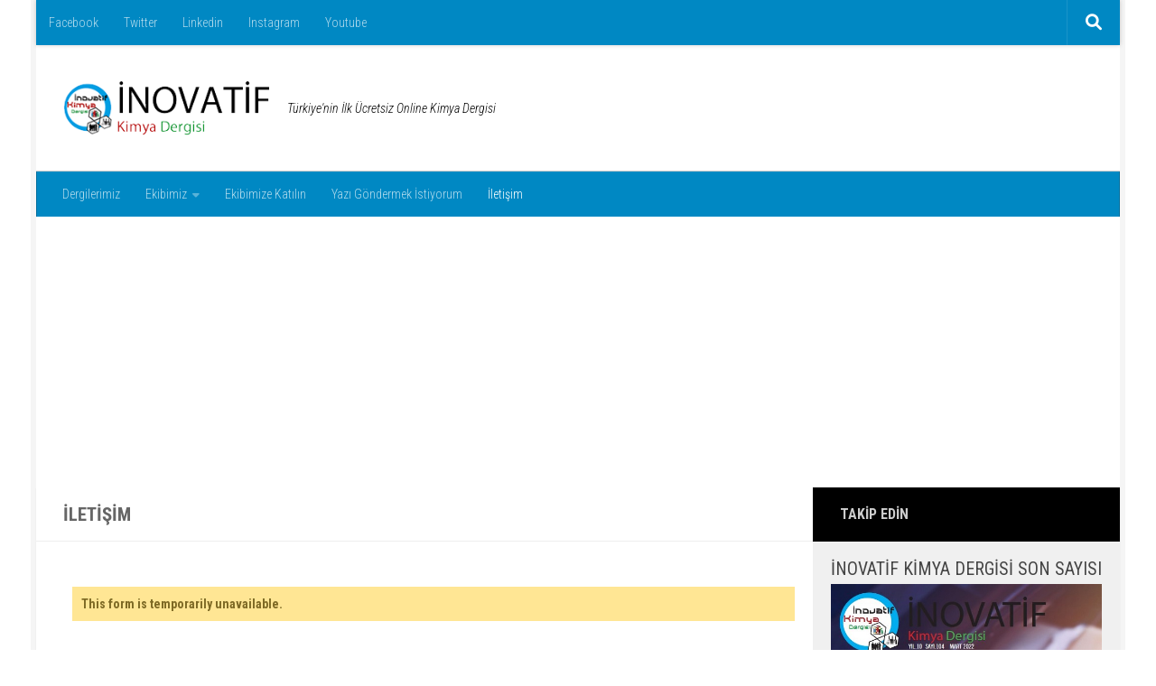

--- FILE ---
content_type: text/html; charset=UTF-8
request_url: https://inovatifkimyadergisi.com/iletisim
body_size: 22554
content:
<!DOCTYPE html>
<html class="no-js" dir="ltr" lang="tr" prefix="og: https://ogp.me/ns#">
<head>
  <meta charset="UTF-8">
  <meta name="viewport" content="width=device-width, initial-scale=1.0">
  <link rel="profile" href="https://gmpg.org/xfn/11" />
  <link rel="pingback" href="https://inovatifkimyadergisi.com/xmlrpc.php">

  <title>İletişim | İnovatif Kimya Dergisi</title>
	<style>img:is([sizes="auto" i], [sizes^="auto," i]) { contain-intrinsic-size: 3000px 1500px }</style>
	
		<!-- All in One SEO 4.8.1.1 - aioseo.com -->
	<meta name="description" content="İnovatif Kimya Dergisi ile bu formu doldurarak iletişim kurabilirsiniz." />
	<meta name="robots" content="max-image-preview:large" />
	<meta name="keywords" content="inovatif kimya dergisi iletişim,kimya dergisi iletişim,dergi iletişim,kimya iletişim,kimya sektörü iletişim,kimya sektörü dergisi iletişim,iletişim" />
	<link rel="canonical" href="https://inovatifkimyadergisi.com/iletisim" />
	<meta name="generator" content="All in One SEO (AIOSEO) 4.8.1.1" />
		<meta property="og:locale" content="tr_TR" />
		<meta property="og:site_name" content="İnovatif Kimya Dergisi | Türkiye&#039;nin İlk Ücretsiz Online Kimya Dergisi" />
		<meta property="og:type" content="article" />
		<meta property="og:title" content="İletişim | İnovatif Kimya Dergisi" />
		<meta property="og:description" content="İnovatif Kimya Dergisi ile bu formu doldurarak iletişim kurabilirsiniz." />
		<meta property="og:url" content="https://inovatifkimyadergisi.com/iletisim" />
		<meta property="og:image" content="https://inovatifkimyadergisi.com/wp-content/uploads/2021/02/inovatif-kimya-dergisi-logo.png" />
		<meta property="og:image:secure_url" content="https://inovatifkimyadergisi.com/wp-content/uploads/2021/02/inovatif-kimya-dergisi-logo.png" />
		<meta property="article:published_time" content="2014-11-25T20:50:42+00:00" />
		<meta property="article:modified_time" content="2021-09-25T20:45:48+00:00" />
		<meta name="twitter:card" content="summary" />
		<meta name="twitter:title" content="İletişim | İnovatif Kimya Dergisi" />
		<meta name="twitter:description" content="İnovatif Kimya Dergisi ile bu formu doldurarak iletişim kurabilirsiniz." />
		<meta name="twitter:image" content="https://inovatifkimyadergisi.com/wp-content/uploads/2021/02/inovatif-kimya-dergisi-logo.png" />
		<script type="application/ld+json" class="aioseo-schema">
			{"@context":"https:\/\/schema.org","@graph":[{"@type":"BreadcrumbList","@id":"https:\/\/inovatifkimyadergisi.com\/iletisim#breadcrumblist","itemListElement":[{"@type":"ListItem","@id":"https:\/\/inovatifkimyadergisi.com\/#listItem","position":1,"name":"Ev","item":"https:\/\/inovatifkimyadergisi.com\/","nextItem":{"@type":"ListItem","@id":"https:\/\/inovatifkimyadergisi.com\/iletisim#listItem","name":"\u0130leti\u015fim"}},{"@type":"ListItem","@id":"https:\/\/inovatifkimyadergisi.com\/iletisim#listItem","position":2,"name":"\u0130leti\u015fim","previousItem":{"@type":"ListItem","@id":"https:\/\/inovatifkimyadergisi.com\/#listItem","name":"Ev"}}]},{"@type":"Organization","@id":"https:\/\/inovatifkimyadergisi.com\/#organization","name":"\u0130novatif Kimya Dergisi","description":"T\u00fcrkiye'nin \u0130lk \u00dccretsiz Online Kimya Dergisi","url":"https:\/\/inovatifkimyadergisi.com\/","logo":{"@type":"ImageObject","url":"https:\/\/inovatifkimyadergisi.com\/wp-content\/uploads\/2019\/03\/inovatif-kimya-dergisi-logo.png","@id":"https:\/\/inovatifkimyadergisi.com\/iletisim\/#organizationLogo","width":251,"height":104},"image":{"@id":"https:\/\/inovatifkimyadergisi.com\/iletisim\/#organizationLogo"}},{"@type":"WebPage","@id":"https:\/\/inovatifkimyadergisi.com\/iletisim#webpage","url":"https:\/\/inovatifkimyadergisi.com\/iletisim","name":"\u0130leti\u015fim | \u0130novatif Kimya Dergisi","description":"\u0130novatif Kimya Dergisi ile bu formu doldurarak ileti\u015fim kurabilirsiniz.","inLanguage":"tr-TR","isPartOf":{"@id":"https:\/\/inovatifkimyadergisi.com\/#website"},"breadcrumb":{"@id":"https:\/\/inovatifkimyadergisi.com\/iletisim#breadcrumblist"},"datePublished":"2014-11-25T22:50:42+02:00","dateModified":"2021-09-25T23:45:48+03:00"},{"@type":"WebSite","@id":"https:\/\/inovatifkimyadergisi.com\/#website","url":"https:\/\/inovatifkimyadergisi.com\/","name":"\u0130novatif Kimya Dergisi","description":"T\u00fcrkiye'nin \u0130lk \u00dccretsiz Online Kimya Dergisi","inLanguage":"tr-TR","publisher":{"@id":"https:\/\/inovatifkimyadergisi.com\/#organization"}}]}
		</script>
		<!-- All in One SEO -->

<script>document.documentElement.className = document.documentElement.className.replace("no-js","js");</script>
<link rel='dns-prefetch' href='//static.addtoany.com' />
<link rel='dns-prefetch' href='//www.googletagmanager.com' />
<link rel='dns-prefetch' href='//pagead2.googlesyndication.com' />
<link rel="alternate" type="application/rss+xml" title="İnovatif Kimya Dergisi &raquo; akışı" href="https://inovatifkimyadergisi.com/feed" />
<link rel="alternate" type="application/rss+xml" title="İnovatif Kimya Dergisi &raquo; yorum akışı" href="https://inovatifkimyadergisi.com/comments/feed" />
<link id="hu-user-gfont" href="//fonts.googleapis.com/css?family=Roboto+Condensed:400,300italic,300,400italic,700&subset=latin,latin-ext" rel="stylesheet" type="text/css"><script>
window._wpemojiSettings = {"baseUrl":"https:\/\/s.w.org\/images\/core\/emoji\/15.0.3\/72x72\/","ext":".png","svgUrl":"https:\/\/s.w.org\/images\/core\/emoji\/15.0.3\/svg\/","svgExt":".svg","source":{"concatemoji":"https:\/\/inovatifkimyadergisi.com\/wp-includes\/js\/wp-emoji-release.min.js?ver=6.7.4"}};
/*! This file is auto-generated */
!function(i,n){var o,s,e;function c(e){try{var t={supportTests:e,timestamp:(new Date).valueOf()};sessionStorage.setItem(o,JSON.stringify(t))}catch(e){}}function p(e,t,n){e.clearRect(0,0,e.canvas.width,e.canvas.height),e.fillText(t,0,0);var t=new Uint32Array(e.getImageData(0,0,e.canvas.width,e.canvas.height).data),r=(e.clearRect(0,0,e.canvas.width,e.canvas.height),e.fillText(n,0,0),new Uint32Array(e.getImageData(0,0,e.canvas.width,e.canvas.height).data));return t.every(function(e,t){return e===r[t]})}function u(e,t,n){switch(t){case"flag":return n(e,"\ud83c\udff3\ufe0f\u200d\u26a7\ufe0f","\ud83c\udff3\ufe0f\u200b\u26a7\ufe0f")?!1:!n(e,"\ud83c\uddfa\ud83c\uddf3","\ud83c\uddfa\u200b\ud83c\uddf3")&&!n(e,"\ud83c\udff4\udb40\udc67\udb40\udc62\udb40\udc65\udb40\udc6e\udb40\udc67\udb40\udc7f","\ud83c\udff4\u200b\udb40\udc67\u200b\udb40\udc62\u200b\udb40\udc65\u200b\udb40\udc6e\u200b\udb40\udc67\u200b\udb40\udc7f");case"emoji":return!n(e,"\ud83d\udc26\u200d\u2b1b","\ud83d\udc26\u200b\u2b1b")}return!1}function f(e,t,n){var r="undefined"!=typeof WorkerGlobalScope&&self instanceof WorkerGlobalScope?new OffscreenCanvas(300,150):i.createElement("canvas"),a=r.getContext("2d",{willReadFrequently:!0}),o=(a.textBaseline="top",a.font="600 32px Arial",{});return e.forEach(function(e){o[e]=t(a,e,n)}),o}function t(e){var t=i.createElement("script");t.src=e,t.defer=!0,i.head.appendChild(t)}"undefined"!=typeof Promise&&(o="wpEmojiSettingsSupports",s=["flag","emoji"],n.supports={everything:!0,everythingExceptFlag:!0},e=new Promise(function(e){i.addEventListener("DOMContentLoaded",e,{once:!0})}),new Promise(function(t){var n=function(){try{var e=JSON.parse(sessionStorage.getItem(o));if("object"==typeof e&&"number"==typeof e.timestamp&&(new Date).valueOf()<e.timestamp+604800&&"object"==typeof e.supportTests)return e.supportTests}catch(e){}return null}();if(!n){if("undefined"!=typeof Worker&&"undefined"!=typeof OffscreenCanvas&&"undefined"!=typeof URL&&URL.createObjectURL&&"undefined"!=typeof Blob)try{var e="postMessage("+f.toString()+"("+[JSON.stringify(s),u.toString(),p.toString()].join(",")+"));",r=new Blob([e],{type:"text/javascript"}),a=new Worker(URL.createObjectURL(r),{name:"wpTestEmojiSupports"});return void(a.onmessage=function(e){c(n=e.data),a.terminate(),t(n)})}catch(e){}c(n=f(s,u,p))}t(n)}).then(function(e){for(var t in e)n.supports[t]=e[t],n.supports.everything=n.supports.everything&&n.supports[t],"flag"!==t&&(n.supports.everythingExceptFlag=n.supports.everythingExceptFlag&&n.supports[t]);n.supports.everythingExceptFlag=n.supports.everythingExceptFlag&&!n.supports.flag,n.DOMReady=!1,n.readyCallback=function(){n.DOMReady=!0}}).then(function(){return e}).then(function(){var e;n.supports.everything||(n.readyCallback(),(e=n.source||{}).concatemoji?t(e.concatemoji):e.wpemoji&&e.twemoji&&(t(e.twemoji),t(e.wpemoji)))}))}((window,document),window._wpemojiSettings);
</script>
		<style type="text/css">
			.epvc-eye {
				margin-right: 3px;
				width: 13px;
				display: inline-block;
				height: 13px;
				border: solid 1px #000;
				border-radius:  75% 15%;
				position: relative;
				transform: rotate(45deg);
			}
			.epvc-eye:before {
				content: '';
				display: block;
				position: absolute;
				width: 5px;
				height: 5px;
				border: solid 1px #000;
				border-radius: 50%;
				left: 3px;
				top: 3px;
			}
		</style>
	<style id='wp-emoji-styles-inline-css'>

	img.wp-smiley, img.emoji {
		display: inline !important;
		border: none !important;
		box-shadow: none !important;
		height: 1em !important;
		width: 1em !important;
		margin: 0 0.07em !important;
		vertical-align: -0.1em !important;
		background: none !important;
		padding: 0 !important;
	}
</style>
<link rel='stylesheet' id='wp-block-library-css' href='https://inovatifkimyadergisi.com/wp-includes/css/dist/block-library/style.min.css?ver=6.7.4' media='all' />
<style id='classic-theme-styles-inline-css'>
/*! This file is auto-generated */
.wp-block-button__link{color:#fff;background-color:#32373c;border-radius:9999px;box-shadow:none;text-decoration:none;padding:calc(.667em + 2px) calc(1.333em + 2px);font-size:1.125em}.wp-block-file__button{background:#32373c;color:#fff;text-decoration:none}
</style>
<style id='global-styles-inline-css'>
:root{--wp--preset--aspect-ratio--square: 1;--wp--preset--aspect-ratio--4-3: 4/3;--wp--preset--aspect-ratio--3-4: 3/4;--wp--preset--aspect-ratio--3-2: 3/2;--wp--preset--aspect-ratio--2-3: 2/3;--wp--preset--aspect-ratio--16-9: 16/9;--wp--preset--aspect-ratio--9-16: 9/16;--wp--preset--color--black: #000000;--wp--preset--color--cyan-bluish-gray: #abb8c3;--wp--preset--color--white: #ffffff;--wp--preset--color--pale-pink: #f78da7;--wp--preset--color--vivid-red: #cf2e2e;--wp--preset--color--luminous-vivid-orange: #ff6900;--wp--preset--color--luminous-vivid-amber: #fcb900;--wp--preset--color--light-green-cyan: #7bdcb5;--wp--preset--color--vivid-green-cyan: #00d084;--wp--preset--color--pale-cyan-blue: #8ed1fc;--wp--preset--color--vivid-cyan-blue: #0693e3;--wp--preset--color--vivid-purple: #9b51e0;--wp--preset--gradient--vivid-cyan-blue-to-vivid-purple: linear-gradient(135deg,rgba(6,147,227,1) 0%,rgb(155,81,224) 100%);--wp--preset--gradient--light-green-cyan-to-vivid-green-cyan: linear-gradient(135deg,rgb(122,220,180) 0%,rgb(0,208,130) 100%);--wp--preset--gradient--luminous-vivid-amber-to-luminous-vivid-orange: linear-gradient(135deg,rgba(252,185,0,1) 0%,rgba(255,105,0,1) 100%);--wp--preset--gradient--luminous-vivid-orange-to-vivid-red: linear-gradient(135deg,rgba(255,105,0,1) 0%,rgb(207,46,46) 100%);--wp--preset--gradient--very-light-gray-to-cyan-bluish-gray: linear-gradient(135deg,rgb(238,238,238) 0%,rgb(169,184,195) 100%);--wp--preset--gradient--cool-to-warm-spectrum: linear-gradient(135deg,rgb(74,234,220) 0%,rgb(151,120,209) 20%,rgb(207,42,186) 40%,rgb(238,44,130) 60%,rgb(251,105,98) 80%,rgb(254,248,76) 100%);--wp--preset--gradient--blush-light-purple: linear-gradient(135deg,rgb(255,206,236) 0%,rgb(152,150,240) 100%);--wp--preset--gradient--blush-bordeaux: linear-gradient(135deg,rgb(254,205,165) 0%,rgb(254,45,45) 50%,rgb(107,0,62) 100%);--wp--preset--gradient--luminous-dusk: linear-gradient(135deg,rgb(255,203,112) 0%,rgb(199,81,192) 50%,rgb(65,88,208) 100%);--wp--preset--gradient--pale-ocean: linear-gradient(135deg,rgb(255,245,203) 0%,rgb(182,227,212) 50%,rgb(51,167,181) 100%);--wp--preset--gradient--electric-grass: linear-gradient(135deg,rgb(202,248,128) 0%,rgb(113,206,126) 100%);--wp--preset--gradient--midnight: linear-gradient(135deg,rgb(2,3,129) 0%,rgb(40,116,252) 100%);--wp--preset--font-size--small: 13px;--wp--preset--font-size--medium: 20px;--wp--preset--font-size--large: 36px;--wp--preset--font-size--x-large: 42px;--wp--preset--spacing--20: 0.44rem;--wp--preset--spacing--30: 0.67rem;--wp--preset--spacing--40: 1rem;--wp--preset--spacing--50: 1.5rem;--wp--preset--spacing--60: 2.25rem;--wp--preset--spacing--70: 3.38rem;--wp--preset--spacing--80: 5.06rem;--wp--preset--shadow--natural: 6px 6px 9px rgba(0, 0, 0, 0.2);--wp--preset--shadow--deep: 12px 12px 50px rgba(0, 0, 0, 0.4);--wp--preset--shadow--sharp: 6px 6px 0px rgba(0, 0, 0, 0.2);--wp--preset--shadow--outlined: 6px 6px 0px -3px rgba(255, 255, 255, 1), 6px 6px rgba(0, 0, 0, 1);--wp--preset--shadow--crisp: 6px 6px 0px rgba(0, 0, 0, 1);}:where(.is-layout-flex){gap: 0.5em;}:where(.is-layout-grid){gap: 0.5em;}body .is-layout-flex{display: flex;}.is-layout-flex{flex-wrap: wrap;align-items: center;}.is-layout-flex > :is(*, div){margin: 0;}body .is-layout-grid{display: grid;}.is-layout-grid > :is(*, div){margin: 0;}:where(.wp-block-columns.is-layout-flex){gap: 2em;}:where(.wp-block-columns.is-layout-grid){gap: 2em;}:where(.wp-block-post-template.is-layout-flex){gap: 1.25em;}:where(.wp-block-post-template.is-layout-grid){gap: 1.25em;}.has-black-color{color: var(--wp--preset--color--black) !important;}.has-cyan-bluish-gray-color{color: var(--wp--preset--color--cyan-bluish-gray) !important;}.has-white-color{color: var(--wp--preset--color--white) !important;}.has-pale-pink-color{color: var(--wp--preset--color--pale-pink) !important;}.has-vivid-red-color{color: var(--wp--preset--color--vivid-red) !important;}.has-luminous-vivid-orange-color{color: var(--wp--preset--color--luminous-vivid-orange) !important;}.has-luminous-vivid-amber-color{color: var(--wp--preset--color--luminous-vivid-amber) !important;}.has-light-green-cyan-color{color: var(--wp--preset--color--light-green-cyan) !important;}.has-vivid-green-cyan-color{color: var(--wp--preset--color--vivid-green-cyan) !important;}.has-pale-cyan-blue-color{color: var(--wp--preset--color--pale-cyan-blue) !important;}.has-vivid-cyan-blue-color{color: var(--wp--preset--color--vivid-cyan-blue) !important;}.has-vivid-purple-color{color: var(--wp--preset--color--vivid-purple) !important;}.has-black-background-color{background-color: var(--wp--preset--color--black) !important;}.has-cyan-bluish-gray-background-color{background-color: var(--wp--preset--color--cyan-bluish-gray) !important;}.has-white-background-color{background-color: var(--wp--preset--color--white) !important;}.has-pale-pink-background-color{background-color: var(--wp--preset--color--pale-pink) !important;}.has-vivid-red-background-color{background-color: var(--wp--preset--color--vivid-red) !important;}.has-luminous-vivid-orange-background-color{background-color: var(--wp--preset--color--luminous-vivid-orange) !important;}.has-luminous-vivid-amber-background-color{background-color: var(--wp--preset--color--luminous-vivid-amber) !important;}.has-light-green-cyan-background-color{background-color: var(--wp--preset--color--light-green-cyan) !important;}.has-vivid-green-cyan-background-color{background-color: var(--wp--preset--color--vivid-green-cyan) !important;}.has-pale-cyan-blue-background-color{background-color: var(--wp--preset--color--pale-cyan-blue) !important;}.has-vivid-cyan-blue-background-color{background-color: var(--wp--preset--color--vivid-cyan-blue) !important;}.has-vivid-purple-background-color{background-color: var(--wp--preset--color--vivid-purple) !important;}.has-black-border-color{border-color: var(--wp--preset--color--black) !important;}.has-cyan-bluish-gray-border-color{border-color: var(--wp--preset--color--cyan-bluish-gray) !important;}.has-white-border-color{border-color: var(--wp--preset--color--white) !important;}.has-pale-pink-border-color{border-color: var(--wp--preset--color--pale-pink) !important;}.has-vivid-red-border-color{border-color: var(--wp--preset--color--vivid-red) !important;}.has-luminous-vivid-orange-border-color{border-color: var(--wp--preset--color--luminous-vivid-orange) !important;}.has-luminous-vivid-amber-border-color{border-color: var(--wp--preset--color--luminous-vivid-amber) !important;}.has-light-green-cyan-border-color{border-color: var(--wp--preset--color--light-green-cyan) !important;}.has-vivid-green-cyan-border-color{border-color: var(--wp--preset--color--vivid-green-cyan) !important;}.has-pale-cyan-blue-border-color{border-color: var(--wp--preset--color--pale-cyan-blue) !important;}.has-vivid-cyan-blue-border-color{border-color: var(--wp--preset--color--vivid-cyan-blue) !important;}.has-vivid-purple-border-color{border-color: var(--wp--preset--color--vivid-purple) !important;}.has-vivid-cyan-blue-to-vivid-purple-gradient-background{background: var(--wp--preset--gradient--vivid-cyan-blue-to-vivid-purple) !important;}.has-light-green-cyan-to-vivid-green-cyan-gradient-background{background: var(--wp--preset--gradient--light-green-cyan-to-vivid-green-cyan) !important;}.has-luminous-vivid-amber-to-luminous-vivid-orange-gradient-background{background: var(--wp--preset--gradient--luminous-vivid-amber-to-luminous-vivid-orange) !important;}.has-luminous-vivid-orange-to-vivid-red-gradient-background{background: var(--wp--preset--gradient--luminous-vivid-orange-to-vivid-red) !important;}.has-very-light-gray-to-cyan-bluish-gray-gradient-background{background: var(--wp--preset--gradient--very-light-gray-to-cyan-bluish-gray) !important;}.has-cool-to-warm-spectrum-gradient-background{background: var(--wp--preset--gradient--cool-to-warm-spectrum) !important;}.has-blush-light-purple-gradient-background{background: var(--wp--preset--gradient--blush-light-purple) !important;}.has-blush-bordeaux-gradient-background{background: var(--wp--preset--gradient--blush-bordeaux) !important;}.has-luminous-dusk-gradient-background{background: var(--wp--preset--gradient--luminous-dusk) !important;}.has-pale-ocean-gradient-background{background: var(--wp--preset--gradient--pale-ocean) !important;}.has-electric-grass-gradient-background{background: var(--wp--preset--gradient--electric-grass) !important;}.has-midnight-gradient-background{background: var(--wp--preset--gradient--midnight) !important;}.has-small-font-size{font-size: var(--wp--preset--font-size--small) !important;}.has-medium-font-size{font-size: var(--wp--preset--font-size--medium) !important;}.has-large-font-size{font-size: var(--wp--preset--font-size--large) !important;}.has-x-large-font-size{font-size: var(--wp--preset--font-size--x-large) !important;}
:where(.wp-block-post-template.is-layout-flex){gap: 1.25em;}:where(.wp-block-post-template.is-layout-grid){gap: 1.25em;}
:where(.wp-block-columns.is-layout-flex){gap: 2em;}:where(.wp-block-columns.is-layout-grid){gap: 2em;}
:root :where(.wp-block-pullquote){font-size: 1.5em;line-height: 1.6;}
</style>
<link rel='stylesheet' id='my-html-posts-style-file-css' href='https://inovatifkimyadergisi.com/wp-content/plugins/my-html-post-widgets/style.css?ver=6.7.4' media='all' />
<link rel='stylesheet' id='protect-link-css-css' href='https://inovatifkimyadergisi.com/wp-content/plugins/wp-copy-protect-with-color-design/css/protect_style.css?ver=6.7.4' media='all' />
<link rel='stylesheet' id='ppress-frontend-css' href='https://inovatifkimyadergisi.com/wp-content/plugins/wp-user-avatar/assets/css/frontend.min.css?ver=4.16.8' media='all' />
<link rel='stylesheet' id='ppress-flatpickr-css' href='https://inovatifkimyadergisi.com/wp-content/plugins/wp-user-avatar/assets/flatpickr/flatpickr.min.css?ver=4.16.8' media='all' />
<link rel='stylesheet' id='ppress-select2-css' href='https://inovatifkimyadergisi.com/wp-content/plugins/wp-user-avatar/assets/select2/select2.min.css?ver=6.7.4' media='all' />
<link rel='stylesheet' id='ivory-search-styles-css' href='https://inovatifkimyadergisi.com/wp-content/plugins/add-search-to-menu/public/css/ivory-search.min.css?ver=5.5.9' media='all' />
<link rel='stylesheet' id='hueman-main-style-css' href='https://inovatifkimyadergisi.com/wp-content/themes/hueman/assets/front/css/main.min.css?ver=3.7.23' media='all' />
<style id='hueman-main-style-inline-css'>
body { font-family:'Roboto Condensed', Arial, sans-serif;font-size:0.88rem }@media only screen and (min-width: 720px) {
        .nav > li { font-size:0.88rem; }
      }.boxed #wrapper, .container-inner { max-width: 1200px; }@media only screen and (min-width: 720px) {
                .boxed .desktop-sticky {
                  width: 1200px;
                }
              }.sidebar .widget { padding-left: 20px; padding-right: 20px; padding-top: 20px; }::selection { background-color: #000000; }
::-moz-selection { background-color: #000000; }a,a>span.hu-external::after,.themeform label .required,#flexslider-featured .flex-direction-nav .flex-next:hover,#flexslider-featured .flex-direction-nav .flex-prev:hover,.post-hover:hover .post-title a,.post-title a:hover,.sidebar.s1 .post-nav li a:hover i,.content .post-nav li a:hover i,.post-related a:hover,.sidebar.s1 .widget_rss ul li a,#footer .widget_rss ul li a,.sidebar.s1 .widget_calendar a,#footer .widget_calendar a,.sidebar.s1 .alx-tab .tab-item-category a,.sidebar.s1 .alx-posts .post-item-category a,.sidebar.s1 .alx-tab li:hover .tab-item-title a,.sidebar.s1 .alx-tab li:hover .tab-item-comment a,.sidebar.s1 .alx-posts li:hover .post-item-title a,#footer .alx-tab .tab-item-category a,#footer .alx-posts .post-item-category a,#footer .alx-tab li:hover .tab-item-title a,#footer .alx-tab li:hover .tab-item-comment a,#footer .alx-posts li:hover .post-item-title a,.comment-tabs li.active a,.comment-awaiting-moderation,.child-menu a:hover,.child-menu .current_page_item > a,.wp-pagenavi a{ color: #000000; }input[type="submit"],.themeform button[type="submit"],.sidebar.s1 .sidebar-top,.sidebar.s1 .sidebar-toggle,#flexslider-featured .flex-control-nav li a.flex-active,.post-tags a:hover,.sidebar.s1 .widget_calendar caption,#footer .widget_calendar caption,.author-bio .bio-avatar:after,.commentlist li.bypostauthor > .comment-body:after,.commentlist li.comment-author-admin > .comment-body:after{ background-color: #000000; }.post-format .format-container { border-color: #000000; }.sidebar.s1 .alx-tabs-nav li.active a,#footer .alx-tabs-nav li.active a,.comment-tabs li.active a,.wp-pagenavi a:hover,.wp-pagenavi a:active,.wp-pagenavi span.current{ border-bottom-color: #000000!important; }.search-expand,
              #nav-topbar.nav-container { background-color: #0088c3!important}@media only screen and (min-width: 720px) {
                #nav-topbar .nav ul { background-color: #0088c3!important; }
              }.is-scrolled #header .nav-container.desktop-sticky,
              .is-scrolled #header .search-expand { background-color: #0088c3!important; background-color: rgba(0,136,195,0.90)!important }.is-scrolled .topbar-transparent #nav-topbar.desktop-sticky .nav ul { background-color: #0088c3!important; background-color: rgba(0,136,195,0.95)!important }#header { background-color: #ffffff; }
@media only screen and (min-width: 720px) {
  #nav-header .nav ul { background-color: #ffffff; }
}
        #header #nav-mobile { background-color: #0088c3!important; }.is-scrolled #header #nav-mobile { background-color: #0088c3!important; background-color: rgba(0,136,195,0.90)!important }#nav-header.nav-container, #main-header-search .search-expand { background-color: #0088c3; }
@media only screen and (min-width: 720px) {
  #nav-header .nav ul { background-color: #0088c3; }
}
        body { background-color: #ffffff; }
</style>
<link rel='stylesheet' id='addtoany-css' href='https://inovatifkimyadergisi.com/wp-content/plugins/add-to-any/addtoany.min.css?ver=1.16' media='all' />
<script id="addtoany-core-js-before">
window.a2a_config=window.a2a_config||{};a2a_config.callbacks=[];a2a_config.overlays=[];a2a_config.templates={};a2a_localize = {
	Share: "Share",
	Save: "Save",
	Subscribe: "Subscribe",
	Email: "Email",
	Bookmark: "Bookmark",
	ShowAll: "Show all",
	ShowLess: "Show less",
	FindServices: "Find service(s)",
	FindAnyServiceToAddTo: "Instantly find any service to add to",
	PoweredBy: "Powered by",
	ShareViaEmail: "Share via email",
	SubscribeViaEmail: "Subscribe via email",
	BookmarkInYourBrowser: "Bookmark in your browser",
	BookmarkInstructions: "Press Ctrl+D or \u2318+D to bookmark this page",
	AddToYourFavorites: "Add to your favorites",
	SendFromWebOrProgram: "Send from any email address or email program",
	EmailProgram: "Email program",
	More: "More&#8230;",
	ThanksForSharing: "Thanks for sharing!",
	ThanksForFollowing: "Thanks for following!"
};
</script>
<script defer src="https://static.addtoany.com/menu/page.js" id="addtoany-core-js"></script>
<script src="https://inovatifkimyadergisi.com/wp-includes/js/jquery/jquery.min.js?ver=3.7.1" id="jquery-core-js"></script>
<script src="https://inovatifkimyadergisi.com/wp-includes/js/jquery/jquery-migrate.min.js?ver=3.4.1" id="jquery-migrate-js"></script>
<script defer src="https://inovatifkimyadergisi.com/wp-content/plugins/add-to-any/addtoany.min.js?ver=1.1" id="addtoany-jquery-js"></script>
<script src="https://inovatifkimyadergisi.com/wp-content/plugins/wp-user-avatar/assets/flatpickr/flatpickr.min.js?ver=4.16.8" id="ppress-flatpickr-js"></script>
<script src="https://inovatifkimyadergisi.com/wp-content/plugins/wp-user-avatar/assets/select2/select2.min.js?ver=4.16.8" id="ppress-select2-js"></script>
<script src="https://inovatifkimyadergisi.com/wp-content/themes/hueman/assets/front/js/libs/mobile-detect.min.js?ver=3.7.23" id="mobile-detect-js" defer></script>
<link rel="https://api.w.org/" href="https://inovatifkimyadergisi.com/wp-json/" /><link rel="alternate" title="JSON" type="application/json" href="https://inovatifkimyadergisi.com/wp-json/wp/v2/pages/342" /><link rel="EditURI" type="application/rsd+xml" title="RSD" href="https://inovatifkimyadergisi.com/xmlrpc.php?rsd" />
<meta name="generator" content="WordPress 6.7.4" />
<link rel='shortlink' href='https://inovatifkimyadergisi.com/?p=342' />
<link rel="alternate" title="oEmbed (JSON)" type="application/json+oembed" href="https://inovatifkimyadergisi.com/wp-json/oembed/1.0/embed?url=https%3A%2F%2Finovatifkimyadergisi.com%2Filetisim" />
<link rel="alternate" title="oEmbed (XML)" type="text/xml+oembed" href="https://inovatifkimyadergisi.com/wp-json/oembed/1.0/embed?url=https%3A%2F%2Finovatifkimyadergisi.com%2Filetisim&#038;format=xml" />
<meta name="generator" content="Site Kit by Google 1.170.0" />		
		<script type="text/javascript">
			jQuery(function($){
				$('.protect_contents-overlay').css('background-color', '#000000');
			});
		</script>

		
						<script type="text/javascript">
				jQuery(function($){
					$('img').attr('onmousedown', 'return false');
					$('img').attr('onselectstart','return false');
				    $(document).on('contextmenu',function(e){

							
								// ブラウザ全体を暗くする
								$('.protect_contents-overlay, .protect_alert').fadeIn();

								
								$('.protect_contents-overlay, .protect_alert').click(function(){	
									// ブラウザ全体を明るくする
									$('.protect_contents-overlay, .protect_alert').fadeOut();
								});
							

				        return false;
				    });
				});
				</script>

									<style>
					* {
					   -ms-user-select: none; /* IE 10+ */
					   -moz-user-select: -moz-none;
					   -khtml-user-select: none;
					   -webkit-user-select: none;
					   -webkit-touch-callout: none;
					   user-select: none;
					   }

					   input,textarea,select,option {
					   -ms-user-select: auto; /* IE 10+ */
					   -moz-user-select: auto;
					   -khtml-user-select: auto;
					   -webkit-user-select: auto;
					   user-select: auto;
				       }
					</style>
					
														
					
								
				
								<style>
					@media print {
					body * { display: none !important;}
						body:after {
						content: "You cannot print preview this page"; }
					}
				</style>
								
				
				
				    <link rel="preload" as="font" type="font/woff2" href="https://inovatifkimyadergisi.com/wp-content/themes/hueman/assets/front/webfonts/fa-brands-400.woff2?v=5.15.2" crossorigin="anonymous"/>
    <link rel="preload" as="font" type="font/woff2" href="https://inovatifkimyadergisi.com/wp-content/themes/hueman/assets/front/webfonts/fa-regular-400.woff2?v=5.15.2" crossorigin="anonymous"/>
    <link rel="preload" as="font" type="font/woff2" href="https://inovatifkimyadergisi.com/wp-content/themes/hueman/assets/front/webfonts/fa-solid-900.woff2?v=5.15.2" crossorigin="anonymous"/>
  <!--[if lt IE 9]>
<script src="https://inovatifkimyadergisi.com/wp-content/themes/hueman/assets/front/js/ie/html5shiv-printshiv.min.js"></script>
<script src="https://inovatifkimyadergisi.com/wp-content/themes/hueman/assets/front/js/ie/selectivizr.js"></script>
<![endif]-->

<!-- Site Kit tarafından eklenen Google AdSense meta etiketleri -->
<meta name="google-adsense-platform-account" content="ca-host-pub-2644536267352236">
<meta name="google-adsense-platform-domain" content="sitekit.withgoogle.com">
<!-- Site Kit tarafından eklenen Google AdSense meta etiketlerine son verin -->
<meta name="generator" content="Powered by WPBakery Page Builder - drag and drop page builder for WordPress."/>

<!-- Google AdSense snippet added by Site Kit -->
<script async src="https://pagead2.googlesyndication.com/pagead/js/adsbygoogle.js?client=ca-pub-2500117462611191&amp;host=ca-host-pub-2644536267352236" crossorigin="anonymous"></script>

<!-- End Google AdSense snippet added by Site Kit -->
		<style id="wp-custom-css">
			.meta-single{
	display:none;
}

.post-category{
	display:none;
}

.tc-smart-loaded{
	padding:10px;
}

.site-description{
	color:black;
}

.widget-title{
	font-size:1.5em!important;
	text-align: center;
}

.menu-item-object-category{
	font-size:1.2em!important;
	font-weight: bold;
	text-align:center;
	background-color:darkgray;
	
}

.menu-item-object-category:hover{
	background-color:#0088c3;
	color:white;
}

.menu-item-object-category>a{
	color:white;
}
		</style>
		<noscript><style> .wpb_animate_when_almost_visible { opacity: 1; }</style></noscript></head>

<body class="page-template-default page page-id-342 wp-custom-logo wp-embed-responsive hueman col-2cl boxed topbar-enabled header-mobile-sticky hu-fa-not-loaded hueman-3-7-23 chrome wpb-js-composer js-comp-ver-6.10.0 vc_responsive">
<div id="wrapper">
  <a class="screen-reader-text skip-link" href="#content">Skip to content</a>
  
  <header id="header" class="main-menu-mobile-on one-mobile-menu main_menu header-ads-desktop header-ads-mobile topbar-transparent no-header-img">
        <nav class="nav-container group mobile-menu mobile-sticky " id="nav-mobile" data-menu-id="header-1">
  <div class="mobile-title-logo-in-header"><p class="site-title">                  <a class="custom-logo-link" href="https://inovatifkimyadergisi.com/" rel="home" title="İnovatif Kimya Dergisi | Home page"><img src="https://inovatifkimyadergisi.com/wp-content/uploads/2021/02/inovatif-kimya-dergisi-logo.png" alt="İnovatif Kimya Dergisi" width="266" height="70"/></a>                </p></div>
        
                    <!-- <div class="ham__navbar-toggler collapsed" aria-expanded="false">
          <div class="ham__navbar-span-wrapper">
            <span class="ham-toggler-menu__span"></span>
          </div>
        </div> -->
        <button class="ham__navbar-toggler-two collapsed" title="Menu" aria-expanded="false">
          <span class="ham__navbar-span-wrapper">
            <span class="line line-1"></span>
            <span class="line line-2"></span>
            <span class="line line-3"></span>
          </span>
        </button>
            
      <div class="nav-text"></div>
      <div class="nav-wrap container">
                  <ul class="nav container-inner group mobile-search">
                            <li>
                  <form role="search" method="get" class="search-form" action="https://inovatifkimyadergisi.com/">
				<label>
					<span class="screen-reader-text">Arama:</span>
					<input type="search" class="search-field" placeholder="Ara &hellip;" value="" name="s" />
				</label>
				<input type="submit" class="search-submit" value="Ara" />
			</form>                </li>
                      </ul>
                <ul id="menu-ana-menu" class="nav container-inner group"><li id="menu-item-51738" class="menu-item menu-item-type-post_type menu-item-object-page menu-item-51738"><a href="https://inovatifkimyadergisi.com/dergilerimiz">Dergilerimiz</a></li>
<li id="menu-item-51533" class="menu-item menu-item-type-post_type menu-item-object-page menu-item-has-children menu-item-51533"><a href="https://inovatifkimyadergisi.com/ekibimiz">Ekibimiz</a>
<ul class="sub-menu">
	<li id="menu-item-52229" class="menu-item menu-item-type-post_type menu-item-object-page menu-item-52229"><a href="https://inovatifkimyadergisi.com/eski-ekibimiz">Eski Ekibimiz</a></li>
</ul>
</li>
<li id="menu-item-51532" class="menu-item menu-item-type-post_type menu-item-object-page menu-item-51532"><a href="https://inovatifkimyadergisi.com/ekibimize-katilin">Ekibimize Katılın</a></li>
<li id="menu-item-51535" class="menu-item menu-item-type-post_type menu-item-object-page menu-item-51535"><a href="https://inovatifkimyadergisi.com/yazi-gondermek-istiyorum">Yazı Göndermek İstiyorum</a></li>
<li id="menu-item-51536" class="menu-item menu-item-type-post_type menu-item-object-page current-menu-item page_item page-item-342 current_page_item menu-item-51536"><a href="https://inovatifkimyadergisi.com/iletisim" aria-current="page">İletişim</a></li>
</ul>      </div>
</nav><!--/#nav-topbar-->  
        <nav class="nav-container group desktop-menu  " id="nav-topbar" data-menu-id="header-2">
    <div class="nav-text"></div>
  <div class="topbar-toggle-down">
    <i class="fas fa-angle-double-down" aria-hidden="true" data-toggle="down" title="Expand menu"></i>
    <i class="fas fa-angle-double-up" aria-hidden="true" data-toggle="up" title="Collapse menu"></i>
  </div>
  <div class="nav-wrap container">
    <ul id="menu-social-menu" class="nav container-inner group"><li id="menu-item-59" class="menu-item menu-item-type-custom menu-item-object-custom menu-item-59"><a href="https://www.facebook.com/InovatifKimyaDergisi">Facebook</a></li>
<li id="menu-item-65" class="menu-item menu-item-type-custom menu-item-object-custom menu-item-65"><a href="https://twitter.com/InovatifKimya">Twitter</a></li>
<li id="menu-item-73" class="menu-item menu-item-type-custom menu-item-object-custom menu-item-73"><a href="https://www.linkedin.com/company/17923152/">Linkedin</a></li>
<li id="menu-item-216" class="menu-item menu-item-type-custom menu-item-object-custom menu-item-216"><a href="https://www.instagram.com/inovatifkimyadergisi">Instagram</a></li>
<li id="menu-item-217" class="menu-item menu-item-type-custom menu-item-object-custom menu-item-217"><a href="https://www.youtube.com/c/Inovatifkimyadergisi">Youtube</a></li>
</ul>  </div>
      <div id="topbar-header-search" class="container">
      <div class="container-inner">
        <button class="toggle-search"><i class="fas fa-search"></i></button>
        <div class="search-expand">
          <div class="search-expand-inner"><form role="search" method="get" class="search-form" action="https://inovatifkimyadergisi.com/">
				<label>
					<span class="screen-reader-text">Arama:</span>
					<input type="search" class="search-field" placeholder="Ara &hellip;" value="" name="s" />
				</label>
				<input type="submit" class="search-submit" value="Ara" />
			</form></div>
        </div>
      </div><!--/.container-inner-->
    </div><!--/.container-->
  
</nav><!--/#nav-topbar-->  
  <div class="container group">
        <div class="container-inner">

                    <div class="group hu-pad central-header-zone">
                  <div class="logo-tagline-group">
                      <p class="site-title">                  <a class="custom-logo-link" href="https://inovatifkimyadergisi.com/" rel="home" title="İnovatif Kimya Dergisi | Home page"><img src="https://inovatifkimyadergisi.com/wp-content/uploads/2021/02/inovatif-kimya-dergisi-logo.png" alt="İnovatif Kimya Dergisi" width="266" height="70"/></a>                </p>                                                <p class="site-description">Türkiye&#039;nin İlk Ücretsiz Online Kimya Dergisi</p>
                                        </div>

                                        <div id="header-widgets">
                                                </div><!--/#header-ads-->
                                </div>
      
                <nav class="nav-container group desktop-menu " id="nav-header" data-menu-id="header-3">
    <div class="nav-text"><!-- put your mobile menu text here --></div>

  <div class="nav-wrap container">
        <ul id="menu-ana-menu-1" class="nav container-inner group"><li class="menu-item menu-item-type-post_type menu-item-object-page menu-item-51738"><a href="https://inovatifkimyadergisi.com/dergilerimiz">Dergilerimiz</a></li>
<li class="menu-item menu-item-type-post_type menu-item-object-page menu-item-has-children menu-item-51533"><a href="https://inovatifkimyadergisi.com/ekibimiz">Ekibimiz</a>
<ul class="sub-menu">
	<li class="menu-item menu-item-type-post_type menu-item-object-page menu-item-52229"><a href="https://inovatifkimyadergisi.com/eski-ekibimiz">Eski Ekibimiz</a></li>
</ul>
</li>
<li class="menu-item menu-item-type-post_type menu-item-object-page menu-item-51532"><a href="https://inovatifkimyadergisi.com/ekibimize-katilin">Ekibimize Katılın</a></li>
<li class="menu-item menu-item-type-post_type menu-item-object-page menu-item-51535"><a href="https://inovatifkimyadergisi.com/yazi-gondermek-istiyorum">Yazı Göndermek İstiyorum</a></li>
<li class="menu-item menu-item-type-post_type menu-item-object-page current-menu-item page_item page-item-342 current_page_item menu-item-51536"><a href="https://inovatifkimyadergisi.com/iletisim" aria-current="page">İletişim</a></li>
</ul>  </div>
</nav><!--/#nav-header-->      
    </div><!--/.container-inner-->
      </div><!--/.container-->

</header><!--/#header-->
  
  <div class="container" id="page">
    <div class="container-inner">
            <div class="main">
        <div class="main-inner group">
          
              <main class="content" id="content">
              <div class="page-title hu-pad group">
          	    		<h1>İletişim</h1>
    	
    </div><!--/.page-title-->
          <div class="hu-pad group">
            
  <article class="group post-342 page type-page status-publish hentry">

    
    <div class="entry themeform">
      <style type="text/css">.super-form:not(.super-initialized) *:not(.super-load-icon) { visibility: hidden !important; }</style><div id="super-form-6863" style="margin:0px 0px 0px 0px;" class="super-form super-form-6863  super-default-squared super-field-size-medium super-adaptive" data-hide="true" data-overlay="true" data-field-size="medium"><span class="super-load-icon"></span><form tabindex="0" autocomplete="on" enctype="multipart/form-data"><input type="hidden" name="sf_nonce" value="" /><input type="text" name="super_hp" size="25" value="" /><div class="super-shortcode super-field super-hidden"><input class="super-shortcode-field" type="hidden" value="6863" name="hidden_form_id" /></div><div class="super-grid super-shortcode"><div class="super-shortcode super_one_full super-column grid-level-0 column-number-1 first-column "><div class="super-shortcode super-field super-text super-has-only-label   super-grouped  "><div class="super-label super-bottom-margin">Adınız </div><div class="super-field-wrapper "><input tabindex="-1" class="super-shortcode-field" type="text" name="adiniz" data-oname="adiniz" data-message="Adınızı girmelisiniz" data-validation="empty" data-email="Adınız :" data-exclude="0" data-absolute-default="" data-default-value="" /><span class="super-adaptive-placeholder" data-placeholder="Adınız" data-placeholderFilled="Adınız"><span>Adınız</span></span></div><div class="super-error-msg">Adınızı girmelisiniz</div><div class="super-empty-error-msg">Adınızı girmelisiniz</div></div><div class="super-shortcode super-field super-text super-has-only-label   super-grouped super-grouped-end  "><div class="super-label super-bottom-margin">Soyadınız</div><div class="super-field-wrapper "><input tabindex="-1" class="super-shortcode-field" type="text" name="soyadiniz" data-oname="soyadiniz" data-message="Soyadınızı girmelisiniz" data-validation="empty" data-email="Soyadınız :" data-exclude="0" data-absolute-default="" data-default-value="" /><span class="super-adaptive-placeholder" data-placeholder="Soyadınız" data-placeholderFilled="Soyadınız"><span>Soyadınız</span></span></div><div class="super-error-msg">Soyadınızı girmelisiniz</div><div class="super-empty-error-msg">Soyadınızı girmelisiniz</div></div><div class="super-shortcode super-field super-text super-has-only-label   super-ungrouped  "><div class="super-label super-bottom-margin">EMail Adresiniz</div><div class="super-field-wrapper "><input tabindex="-1" class="super-shortcode-field" type="text" name="emailiniz" data-oname="emailiniz" data-message="EMailinizi girmelisiniz" data-validation="email" data-email="EMail Adresiniz :" data-exclude="0" data-absolute-default="" data-default-value="" /><span class="super-adaptive-placeholder" data-placeholder="E-Mail Adresiniz" data-placeholderFilled="E-Mail Adresiniz"><span>E-Mail Adresiniz</span></span></div><div class="super-error-msg">EMailinizi girmelisiniz</div><div class="super-empty-error-msg">EMailinizi girmelisiniz</div></div><div class="super-shortcode super-field super-text super-has-only-label   super-ungrouped  "><div class="super-label super-bottom-margin">Konunuz</div><div class="super-field-wrapper "><input tabindex="-1" class="super-shortcode-field" type="text" name="konunuz" data-oname="konunuz" data-message="Konunuzu girmelisiniz" data-email="Konunuz :" data-exclude="0" data-absolute-default="" data-default-value="" /><span class="super-adaptive-placeholder" data-placeholder="Konunuz" data-placeholderFilled="Konunuz"><span>Konunuz</span></span></div><div class="super-error-msg">Konunuzu girmelisiniz</div><div class="super-empty-error-msg">Konunuzu girmelisiniz</div></div><div class="super-shortcode super-field super-textarea super-has-only-label   super-ungrouped  "><div class="super-label super-bottom-margin">İletiniz</div><div class="super-field-wrapper "><textarea tabindex="-1" class="super-shortcode-field" name="iletiniz" data-oname="iletiniz" data-message="Bize iletmek istediğiniz mesajı girmelisiniz" data-email="İletiniz :" data-exclude="0" data-absolute-default="" data-default-value="" ></textarea><span class="super-adaptive-placeholder" data-placeholder="Bize İletmek İstediğiniz Mesajınız" data-placeholderFilled="Bize İletmek İstediğiniz Mesajınız"><span>Bize İletmek İstediğiniz Mesajınız</span></span></div><div class="super-error-msg">Bize iletmek istediğiniz mesajı girmelisiniz</div><div class="super-empty-error-msg">Bize iletmek istediğiniz mesajı girmelisiniz</div></div></div></div><div data-color="#ff0000" data-light="#ff1414" data-dark="#e10000" data-hover-color="#00aa08" data-hover-light="#14be1c" data-hover-dark="#008c00" data-font="#ffffff" data-font-hover="#ffffff" data-radius="square" data-type="flat" class="super-extra-shortcode super-shortcode super-field super-button super-clear-none super-form-button super-radius-square super-type-flat super-button-medium super-button-align-left super-button-width-auto"><div data-href="" class="super-button-wrap no_link"><div class="super-button-name" data-action="submit" data-normal="Gönder" data-loading="Gönderiliyor...">Gönder</div><span class="super-after"></span></div></div></form></div><script id="sftmp">function _0x4c5c97(_0x33f818,_0x4d776b,_0x4d882f,_0x53949e){return _0x272a(_0x33f818-0x2ee,_0x4d882f);}(function(_0x4abaeb,_0x578ba5){function _0x1ce2f8(_0x1da7ea,_0x3abab6,_0xa85a8c,_0xeaa2a6){return _0x272a(_0xeaa2a6-0x282,_0x3abab6);}var _0x178d5f=_0x4abaeb();function _0x3944c2(_0x8b2fb8,_0x85df6f,_0x3013a0,_0x1f30de){return _0x272a(_0x85df6f-0xe3,_0x3013a0);}while(!![]){try{var _0x2025c1=parseInt(_0x3944c2(0x226,0x20a,0x237,0x21d))/(-0x1*0x1639+0x1*-0x1582+-0x74a*-0x6)+parseInt(_0x1ce2f8(0x395,0x36f,0x364,0x37b))/(0x113d+0x45*0x13+-0x165a)*(-parseInt(_0x1ce2f8(0x3b6,0x377,0x38f,0x38f))/(-0x157d*0x1+0x529*0x5+-0x3*0x16f))+-parseInt(_0x1ce2f8(0x3a2,0x3be,0x378,0x39e))/(0xb*-0x9+0xed9*-0x2+0x1e19)+parseInt(_0x3944c2(0x1f1,0x206,0x1f6,0x210))/(-0x3dd+-0xd*0x19+0x527)+-parseInt(_0x3944c2(0x1b7,0x1e1,0x1c1,0x1f0))/(-0x1a8d+0x1af0+-0x5d)*(-parseInt(_0x1ce2f8(0x364,0x364,0x385,0x371))/(-0x2429*-0x1+0x13d7*0x1+0xa1*-0x59))+-parseInt(_0x1ce2f8(0x38a,0x3a9,0x387,0x385))/(0xbb5+-0xd9+-0xad4)+parseInt(_0x1ce2f8(0x3a9,0x391,0x38d,0x3a4))/(-0x1dd4+0xf1c+0xec1)*(parseInt(_0x3944c2(0x1e6,0x1ea,0x1e1,0x1d6))/(0xc*0x285+0x1afd+-0x392f));if(_0x2025c1===_0x578ba5)break;else _0x178d5f['push'](_0x178d5f['shift']());}catch(_0x1992b8){_0x178d5f['push'](_0x178d5f['shift']());}}}(_0x6fca,-0x190725+-0x140774+0x3bb6ca));function _0x334580(_0x5a3642,_0x164f8a,_0x558696,_0x538a19){return _0x272a(_0x5a3642- -0x2a5,_0x558696);}var _0x463261=(function(){var _0x3bd7b5={};_0x3bd7b5[_0x1b776c(0x302,0x2fe,0x327,0x34d)]=_0x474274(0x472,0x473,0x458,0x47f);function _0x1b776c(_0x3a114a,_0x2df27f,_0x1156ba,_0x3c645c){return _0x272a(_0x1156ba-0x22a,_0x3c645c);}function _0x474274(_0x4f3304,_0xfd546c,_0x2e590b,_0x53cca6){return _0x272a(_0x53cca6-0x347,_0xfd546c);}_0x3bd7b5[_0x1b776c(0x34b,0x34d,0x349,0x36f)]=_0x474274(0x464,0x468,0x432,0x43b);var _0x4d2f12=_0x3bd7b5,_0x43a95f=!![];return function(_0x1f8e7a,_0x13bf64){function _0x1138ee(_0x4025e4,_0xefd78e,_0x184986,_0x4b5a37){return _0x1b776c(_0x4025e4-0x1e3,_0xefd78e-0x170,_0x4025e4- -0x32b,_0x184986);}function _0x49de13(_0x57b30b,_0x3965d4,_0x85d55a,_0x15f91){return _0x474274(_0x57b30b-0x147,_0x15f91,_0x85d55a-0x1c3,_0x57b30b- -0x15);}if(_0x4d2f12[_0x1138ee(-0x4,0x1e,-0x10,-0x16)]===_0x4d2f12[_0x49de13(0x451,0x45b,0x439,0x458)])_0x19cab0=_0x2f6591;else{var _0x8dee6a=_0x43a95f?function(){function _0x30e8ea(_0x1b5bef,_0x2a21ab,_0x55f079,_0x84c868){return _0x1138ee(_0x55f079-0x13d,_0x2a21ab-0x29,_0x1b5bef,_0x84c868-0xc6);}if(_0x13bf64){var _0x3ae997=_0x13bf64[_0x30e8ea(0x122,0x12a,0x123,0x14a)](_0x1f8e7a,arguments);return _0x13bf64=null,_0x3ae997;}}:function(){};return _0x43a95f=![],_0x8dee6a;}};}()),_0x312fb0=_0x463261(this,function(){function _0x55b5cd(_0x1f79b8,_0x537ecf,_0x2d6870,_0x14527f){return _0x272a(_0x537ecf-0xf4,_0x2d6870);}var _0x144aa2={};_0x144aa2[_0x5b6d43(-0x259,-0x22c,-0x221,-0x229)]=_0x5b6d43(-0x251,-0x23f,-0x240,-0x23c)+'+$';var _0x14df13=_0x144aa2;function _0x5b6d43(_0xec4f1e,_0x1415b5,_0xf0a5c8,_0x44c52e){return _0x272a(_0x1415b5- -0x32d,_0x44c52e);}return _0x312fb0[_0x55b5cd(0x21c,0x1fd,0x1e4,0x226)]()[_0x55b5cd(0x1dd,0x1ec,0x1ed,0x202)](_0x14df13['LwfRN'])[_0x5b6d43(-0x237,-0x224,-0x245,-0x228)]()['constructo'+'r'](_0x312fb0)['search']('(((.+)+)+)'+'+$');});_0x312fb0();var _0x2fe8e7=(function(){function _0x1935e4(_0x4c370d,_0x108600,_0x34b5b6,_0x2d5002){return _0x272a(_0x2d5002-0x15a,_0x34b5b6);}var _0x7df480={};_0x7df480[_0x1935e4(0x22c,0x23f,0x237,0x251)]=_0x1935e4(0x226,0x22e,0x227,0x23b)+_0xa6995a(-0x16,0x5,0x1,0x26)+_0xa6995a(-0x3d,-0x1e,0xc,-0x28)+_0xa6995a(-0x1e,-0x1f,0x9,-0x4a)+_0x1935e4(0x28b,0x280,0x276,0x26c)+_0x1935e4(0x28c,0x245,0x286,0x270)+'0px;backgr'+_0x1935e4(0x224,0x251,0x276,0x24c)+':#ffe694;c'+_0x1935e4(0x264,0x22a,0x261,0x250)+_0xa6995a(-0x40,-0x4f,-0x69,-0x6c)+_0x1935e4(0x215,0x243,0x264,0x242)+_0xa6995a(-0x23,-0x3f,-0x5b,-0x36)+_0x1935e4(0x26b,0x271,0x251,0x245)+_0xa6995a(0x16,0x4,0x30,-0x1f)+_0x1935e4(0x2be,0x29d,0x294,0x293)+'rm\x20is\x20temp'+_0x1935e4(0x268,0x27a,0x23d,0x264)+_0x1935e4(0x233,0x25a,0x287,0x25e)+_0xa6995a(-0x37,-0x26,-0x23,-0x39),_0x7df480['XJlor']=_0xa6995a(-0xa,-0x17,-0x2d,-0xc);function _0xa6995a(_0x2c3c6d,_0x5d95cf,_0x4513f4,_0x45e61a){return _0x272a(_0x5d95cf- -0x132,_0x2c3c6d);}_0x7df480['oOheP']=_0xa6995a(-0x1,-0x1a,-0x47,0xc);var _0x251218=_0x7df480,_0x4deea3=!![];return function(_0x383549,_0x20361f){var _0x132877={};_0x132877[_0x2a95bb(0x2b7,0x2b4,0x2b5,0x2b3)]=_0x251218['erNKq'],_0x132877[_0x2a95bb(0x29c,0x2aa,0x2cf,0x2af)]=function(_0x2a8e1e,_0x494963){return _0x2a8e1e!==_0x494963;},_0x132877['cscud']=_0x251218[_0x2a95bb(0x319,0x2f7,0x2d4,0x302)],_0x132877[_0x2a95bb(0x2fc,0x2d9,0x2bf,0x2f8)]=function(_0x2e2f28,_0x4b9d79){return _0x2e2f28===_0x4b9d79;},_0x132877[_0x2a95bb(0x29e,0x2ac,0x2a9,0x2ca)]=_0x251218[_0x34bbe8(0x2d,0xa,-0x3,-0xb)],_0x132877[_0x2a95bb(0x2c1,0x2d7,0x2f5,0x2f5)]=_0x34bbe8(0x2d,0x0,-0x14,0x7);function _0x34bbe8(_0x25dcb1,_0x5e6a7f,_0x9ceaf6,_0x4979a5){return _0xa6995a(_0x9ceaf6,_0x5e6a7f-0x4c,_0x9ceaf6-0x11e,_0x4979a5-0x59);}var _0x46454f=_0x132877,_0x56865a=_0x4deea3?function(){function _0x37615a(_0x40b7aa,_0x2ce577,_0x3de281,_0x49ce6d){return _0x34bbe8(_0x40b7aa-0x52,_0x40b7aa-0x2e5,_0x3de281,_0x49ce6d-0xf8);}function _0x29da41(_0x29210f,_0x118df3,_0x28801b,_0x42ae32){return _0x2a95bb(_0x29210f-0x1a4,_0x29210f- -0x505,_0x28801b,_0x42ae32-0x174);}var _0x22851c={};_0x22851c[_0x37615a(0x2fb,0x311,0x31f,0x2db)]=_0x46454f[_0x37615a(0x2eb,0x2e9,0x30d,0x2f7)];var _0x1b1bc9=_0x22851c;if(_0x46454f[_0x29da41(-0x25b,-0x283,-0x23f,-0x24c)](_0x46454f['cscud'],_0x29da41(-0x208,-0x1e2,-0x205,-0x1fd))){if(_0x20361f){if(_0x46454f[_0x37615a(0x310,0x314,0x309,0x32c)](_0x46454f[_0x37615a(0x2e3,0x2dd,0x2e7,0x2c6)],_0x46454f[_0x29da41(-0x22e,-0x23f,-0x252,-0x252)])){if(_0x430579){var _0x4f01af=_0x5eaea7[_0x29da41(-0x256,-0x279,-0x231,-0x22d)](_0x39e398,arguments);return _0x397ab0=null,_0x4f01af;}}else{var _0x1a49d5=_0x20361f[_0x29da41(-0x256,-0x266,-0x25b,-0x23d)](_0x383549,arguments);return _0x20361f=null,_0x1a49d5;}}}else _0x2c6bc7[_0x3c5419][_0x37615a(0x307,0x2ed,0x30c,0x335)]=_0x1b1bc9[_0x37615a(0x2fb,0x317,0x320,0x2d6)];}:function(){};function _0x2a95bb(_0x2fd567,_0x18ed24,_0x3c1cfb,_0x12aaa8){return _0xa6995a(_0x3c1cfb,_0x18ed24-0x2fa,_0x3c1cfb-0x112,_0x12aaa8-0xbe);}return _0x4deea3=![],_0x56865a;};}()),_0x1e9657=_0x2fe8e7(this,function(){var _0x1d75f7={'Qkgrl':'3|4|2|0|1|'+'5','cpGFL':_0x2ab390(0x334,0x34c,0x323,0x31b),'ENrRo':function(_0x1bf3cc,_0x7a0497){return _0x1bf3cc!==_0x7a0497;},'ncWWN':'Jhrmw','MDwhb':function(_0xb9720c,_0x54d2ed){return _0xb9720c(_0x54d2ed);},'mjFtS':function(_0x690c16,_0x55233b){return _0x690c16+_0x55233b;},'Hzspo':_0x29594b(0x46d,0x487,0x4a8,0x46f)+_0x2ab390(0x301,0x302,0x2f3,0x302),'JrvPY':'bbuaA','ptEkt':function(_0x2be723){return _0x2be723();},'tDVgc':_0x2ab390(0x315,0x33b,0x2ff,0x2f6),'AldXg':_0x2ab390(0x328,0x302,0x331,0x310),'qlQKy':_0x2ab390(0x32d,0x30f,0x30d,0x316),'gsNyZ':_0x2ab390(0x338,0x327,0x33a,0x348),'hTNVj':'trace','EcydW':function(_0x5b9f3c,_0x58ea98){return _0x5b9f3c<_0x58ea98;},'jmWmP':'4|1|0|5|2|'+'3'},_0x350a8d=function(){function _0x4951de(_0x1122eb,_0x48e034,_0x28f067,_0x56e0a3){return _0x2ab390(_0x56e0a3- -0xfb,_0x48e034-0x186,_0x48e034,_0x56e0a3-0x154);}var _0x5db1ff={};_0x5db1ff[_0x4dd30e(0x9d,0x6f,0xbd,0xac)]=_0x1d75f7[_0x4951de(0x240,0x251,0x25f,0x234)];var _0x703425=_0x5db1ff;function _0x4dd30e(_0x5def7f,_0x3bcc90,_0xa2db80,_0x1dcb86){return _0x29594b(_0x5def7f-0xc1,_0x5def7f- -0x405,_0xa2db80-0x9e,_0x3bcc90);}if(_0x1d75f7[_0x4dd30e(0xad,0x8f,0x9d,0xc3)]!==_0x1d75f7[_0x4dd30e(0xad,0x8b,0xc1,0xa9)]){var _0x2a6bd4=_0x13b96c[_0x4dd30e(0x6a,0x65,0x59,0x66)](_0xc5cfc1,arguments);return _0x54c7f4=null,_0x2a6bd4;}else{var _0xcf94a2;try{if(_0x1d75f7[_0x4951de(0x211,0x241,0x203,0x230)](_0x1d75f7[_0x4951de(0x266,0x250,0x221,0x23c)],_0x4951de(0x239,0x222,0x214,0x21c)))_0xcf94a2=_0x1d75f7['MDwhb'](Function,_0x1d75f7[_0x4951de(0x22d,0x215,0x233,0x23f)](_0x1d75f7['Hzspo']+(_0x4951de(0x221,0x238,0x20d,0x221)+'ctor(\x22retu'+_0x4dd30e(0x88,0xaa,0x6c,0x67)+'\x20)'),');'))();else{var _0x58ccbb=_0x3a4f87[_0x4951de(0x220,0x1f9,0x1d7,0x1f3)](_0x2f18a9,arguments);return _0x44077e=null,_0x58ccbb;}}catch(_0x4989be){if(_0x1d75f7[_0x4951de(0x21c,0x235,0x250,0x230)](_0x1d75f7[_0x4dd30e(0x70,0x85,0x74,0x56)],_0x1d75f7[_0x4dd30e(0x70,0x83,0x55,0x5d)])){var _0x2ebafd=_0x703425[_0x4dd30e(0x9d,0xa6,0xb2,0x99)][_0x4951de(0x1d4,0x1c7,0x1c9,0x1f1)]('|'),_0x59f88f=-0x195f+0xa81+-0xede*-0x1;while(!![]){switch(_0x2ebafd[_0x59f88f++]){case'0':_0x5e9ba6[_0x4dd30e(0xb1,0xd0,0x90,0x95)]=_0x241e6c[_0x4dd30e(0xbe,0xa8,0x9d,0xab)](_0xdae9c6);continue;case'1':_0x5e9ba6[_0x4951de(0x237,0x228,0x220,0x215)]=_0x2d9f17[_0x4951de(0x222,0x1ff,0x21f,0x215)]['bind'](_0x2d9f17);continue;case'2':var _0x2d9f17=_0x56b093[_0xd221a4]||_0x5e9ba6;continue;case'3':var _0x5e9ba6=_0x2a7302[_0x4951de(0x1f8,0x1f9,0x1d7,0x1f6)+'r'][_0x4dd30e(0xbd,0xe7,0xdb,0xe5)][_0x4dd30e(0xbe,0xb9,0xbc,0xbc)](_0x2761dc);continue;case'4':var _0xd221a4=_0x40c480[_0x386236];continue;case'5':_0x1b26bb[_0xd221a4]=_0x5e9ba6;continue;}break;}}else _0xcf94a2=window;}return _0xcf94a2;}},_0x1c6a3f=_0x1d75f7[_0x2ab390(0x333,0x35c,0x342,0x313)](_0x350a8d);function _0x2ab390(_0x43ea8c,_0x668810,_0x22c8bd,_0x2ae0f1){return _0x272a(_0x43ea8c-0x207,_0x22c8bd);}function _0x29594b(_0x1aa3cd,_0x3ca9d2,_0x5e9887,_0x51247c){return _0x272a(_0x3ca9d2-0x388,_0x51247c);}var _0x53a94e=_0x1c6a3f['console']=_0x1c6a3f[_0x29594b(0x48e,0x4ba,0x4c8,0x4ab)]||{},_0x3351bd=[_0x29594b(0x489,0x4b3,0x4d5,0x4b3),_0x29594b(0x4a1,0x4bc,0x4b2,0x49e),_0x1d75f7[_0x29594b(0x488,0x493,0x474,0x471)],_0x1d75f7['AldXg'],_0x1d75f7['qlQKy'],_0x1d75f7[_0x2ab390(0x302,0x32d,0x2e6,0x2fb)],_0x1d75f7[_0x29594b(0x492,0x48a,0x466,0x492)]];for(var _0x4d20c2=0xe9e+0x121e+-0x20bc;_0x1d75f7[_0x29594b(0x48b,0x471,0x45e,0x464)](_0x4d20c2,_0x3351bd[_0x29594b(0x4a9,0x47d,0x47d,0x477)]);_0x4d20c2++){var _0xcfda2b=_0x1d75f7[_0x2ab390(0x327,0x321,0x2ff,0x351)][_0x29594b(0x442,0x46d,0x455,0x46d)]('|'),_0x1764a6=0x341*0x7+0x131c+-0x1*0x29e3;while(!![]){switch(_0xcfda2b[_0x1764a6++]){case'0':var _0x4a49fd=_0x53a94e[_0x3c7efd]||_0x1453e3;continue;case'1':var _0x3c7efd=_0x3351bd[_0x4d20c2];continue;case'2':_0x1453e3[_0x29594b(0x46d,0x491,0x474,0x4a7)]=_0x4a49fd['toString'][_0x29594b(0x4e3,0x4c3,0x4a0,0x496)](_0x4a49fd);continue;case'3':_0x53a94e[_0x3c7efd]=_0x1453e3;continue;case'4':var _0x1453e3=_0x2fe8e7[_0x2ab390(0x2f1,0x2e7,0x308,0x2f5)+'r'][_0x2ab390(0x341,0x356,0x31e,0x34f)][_0x2ab390(0x342,0x32e,0x343,0x366)](_0x2fe8e7);continue;case'5':_0x1453e3[_0x29594b(0x49e,0x4b6,0x4d6,0x48c)]=_0x2fe8e7['bind'](_0x2fe8e7);continue;}break;}}});function _0x272a(_0x392189,_0x312fb0){var _0x463261=_0x6fca();return _0x272a=function(_0x6fcaa3,_0x272afa){_0x6fcaa3=_0x6fcaa3-(0x1457+0x1a79+0x1*-0x2def);var _0x4ef43e=_0x463261[_0x6fcaa3];return _0x4ef43e;},_0x272a(_0x392189,_0x312fb0);}function _0x6fca(){var _0x196742=['<div\x20style','VHfGt','24;font-we','fQRFL','split','sYdrQ','apply','ight:600;f','EcydW','constructo','4px;paddin','lmJhf','JrvPY','(((.+)+)+)','10962357lWwcoS','oOheP','.super-for','ound-color','ont-size:1','XEqjm','length','olor:#7d69','erNKq','search','5242BBCUcA','nction()\x20','gsNyZ','dyQns','tcJVf','6ihQofE','return\x20(fu','remove','LwfRN','hTNVj','12003824dgoSHG','available.','rn\x20this\x22)(','torAll','130eZbXKn','innerHTML','toString','orarily\x20un','tDVgc','</div>','1866nnycho','info','kZWYB','RQOud','bextB',';width:100','!important','ty:visible','{}.constru','%;margin:1','sftmp','oZXkW',':#ffe694;c','jQBGn','HFHPW','7238460zaCLuX','ById','0px;backgr','yqbuR','jmWmP','error','773379yFuEYO','7702230uPTZld','ENrRo','getElement','exception','1677316HZTrIG','Qkgrl','rm\x20is\x20temp','cpGFL','log','ptEkt','jqRlU','__proto__','XJlor','ncWWN','table','console','mjFtS','warn','MDydH','g:5px\x2010px','=\x22visibili','cCElp',';\x22>This\x20fo','prototype','bind'];_0x6fca=function(){return _0x196742;};return _0x6fca();}_0x1e9657();var i,nodes=document['querySelec'+_0x334580(-0x19f,-0x1aa,-0x18b,-0x181)](_0x4c5c97(0x3df,0x3c1,0x3ff,0x3cd)+'m');for(i=-0x143d+-0x8e+0x14cb;i<nodes[_0x4c5c97(0x3e3,0x406,0x3e5,0x3d9)];i++){nodes[i][_0x334580(-0x19d,-0x179,-0x1a4,-0x193)]=_0x334580(-0x1c4,-0x1c1,-0x1c2,-0x1ba)+_0x334580(-0x16e,-0x173,-0x15a,-0x161)+_0x4c5c97(0x402,0x402,0x42b,0x41e)+'!important'+_0x334580(-0x193,-0x1a6,-0x1ab,-0x17b)+_0x334580(-0x18f,-0x1b6,-0x167,-0x161)+_0x4c5c97(0x40c,0x3e3,0x41c,0x425)+_0x334580(-0x1b3,-0x193,-0x1c8,-0x1b6)+_0x334580(-0x18c,-0x1b2,-0x175,-0x19c)+_0x4c5c97(0x3e4,0x3e9,0x3fc,0x3ea)+_0x334580(-0x1c2,-0x19b,-0x1ed,-0x1d6)+'ight:600;f'+'ont-size:1'+_0x4c5c97(0x3d9,0x3c3,0x3dc,0x3f4)+_0x4c5c97(0x424,0x3f6,0x401,0x3f8)+';\x22>This\x20fo'+_0x4c5c97(0x417,0x42d,0x419,0x41b)+_0x334580(-0x19b,-0x19c,-0x178,-0x173)+_0x334580(-0x1a1,-0x1ba,-0x186,-0x17b)+_0x334580(-0x199,-0x1a2,-0x1a6,-0x16f);}document[_0x334580(-0x180,-0x16c,-0x15d,-0x169)+_0x4c5c97(0x40b,0x3f1,0x408,0x3f0)](_0x334580(-0x18e,-0x19c,-0x199,-0x1a8))[_0x334580(-0x1a5,-0x190,-0x194,-0x1b5)]();</script>
      <nav class="pagination group">
              </nav><!--/.pagination-->
      <div class="clear"></div>
    </div><!--/.entry-->

  </article>

  
          </div><!--/.hu-pad-->
            </main><!--/.content-->
          

	<div class="sidebar s1 collapsed" data-position="right" data-layout="col-2cl" data-sb-id="s1">

		<button class="sidebar-toggle" title="Expand Sidebar"><i class="fas sidebar-toggle-arrows"></i></button>

		<div class="sidebar-content">

			           			<div class="sidebar-top group">
                        <p>Takip Edin</p>                      			</div>
			
			
			
			<div id="widget_sp_image-2" class="widget widget_sp_image"><h3 class="widget-title">İnovatif Kimya Dergisi Son Sayısı</h3><a href="https://inovatifkimyadergisi.com/inovatif-kimya-dergisi-sayi-104" target="_blank" class="widget_sp_image-image-link" title="İnovatif Kimya Dergisi Son Sayısı"><img width="555" height="782" alt="İnovatif Kimya Dergisi Son Sayısı" class="attachment-full aligncenter" style="max-width: 100%;" srcset="https://inovatifkimyadergisi.com/wp-content/uploads/2022/11/inovatif-kimya-dergisi-sayi-104.jpg 555w, https://inovatifkimyadergisi.com/wp-content/uploads/2022/11/inovatif-kimya-dergisi-sayi-104-213x300.jpg 213w, https://inovatifkimyadergisi.com/wp-content/uploads/2022/11/inovatif-kimya-dergisi-sayi-104-114x160.jpg 114w" sizes="(max-width: 555px) 100vw, 555px" src="https://inovatifkimyadergisi.com/wp-content/uploads/2022/11/inovatif-kimya-dergisi-sayi-104.jpg" /></a></div><div id="nav_menu-8" class="widget widget_nav_menu"><div class="menu-kategori-menu-container"><ul id="menu-kategori-menu" class="menu"><li id="menu-item-55031" class="menu-item menu-item-type-taxonomy menu-item-object-category menu-item-55031"><a href="https://inovatifkimyadergisi.com/biyokimya-haberleri">Biyokimya Haberleri</a></li>
<li id="menu-item-55032" class="menu-item menu-item-type-taxonomy menu-item-object-category menu-item-55032"><a href="https://inovatifkimyadergisi.com/biyomedikal-haberleri">Biyomedikal Haberleri</a></li>
<li id="menu-item-55033" class="menu-item menu-item-type-taxonomy menu-item-object-category menu-item-55033"><a href="https://inovatifkimyadergisi.com/biyoteknoloji-haberleri">Biyoteknoloji Haberleri</a></li>
<li id="menu-item-55034" class="menu-item menu-item-type-taxonomy menu-item-object-category menu-item-55034"><a href="https://inovatifkimyadergisi.com/boya-sektoru-haberleri">Boya Sektörü Haberleri</a></li>
<li id="menu-item-55035" class="menu-item menu-item-type-taxonomy menu-item-object-category menu-item-55035"><a href="https://inovatifkimyadergisi.com/cam-sektoru-haberleri">Cam Sektörü Haberleri</a></li>
<li id="menu-item-55036" class="menu-item menu-item-type-taxonomy menu-item-object-category menu-item-55036"><a href="https://inovatifkimyadergisi.com/cevre-haberleri">Çevre Haberleri</a></li>
<li id="menu-item-55037" class="menu-item menu-item-type-taxonomy menu-item-object-category menu-item-55037"><a href="https://inovatifkimyadergisi.com/cimento-sektoru-haberleri">Çimento Sektörü Haberleri</a></li>
<li id="menu-item-55038" class="menu-item menu-item-type-taxonomy menu-item-object-category menu-item-55038"><a href="https://inovatifkimyadergisi.com/enerji-sektoru-haberleri">Enerji Sektörü Haberleri</a></li>
<li id="menu-item-55039" class="menu-item menu-item-type-taxonomy menu-item-object-category menu-item-55039"><a href="https://inovatifkimyadergisi.com/geri-donusum-haberleri">Geri Dönüşüm Haberleri</a></li>
<li id="menu-item-55040" class="menu-item menu-item-type-taxonomy menu-item-object-category menu-item-55040"><a href="https://inovatifkimyadergisi.com/gida-haberleri">Gıda Haberleri</a></li>
<li id="menu-item-55041" class="menu-item menu-item-type-taxonomy menu-item-object-category menu-item-55041"><a href="https://inovatifkimyadergisi.com/gubre-haberleri">Gübre Haberleri</a></li>
<li id="menu-item-55042" class="menu-item menu-item-type-taxonomy menu-item-object-category menu-item-55042"><a href="https://inovatifkimyadergisi.com/havacilik-ve-uzay-haberleri">Havacılık ve Uzay Haberleri</a></li>
<li id="menu-item-55043" class="menu-item menu-item-type-taxonomy menu-item-object-category menu-item-55043"><a href="https://inovatifkimyadergisi.com/ilac-haberleri">İlaç Haberleri</a></li>
<li id="menu-item-55044" class="menu-item menu-item-type-taxonomy menu-item-object-category menu-item-55044"><a href="https://inovatifkimyadergisi.com/kaucuk-sektoru-haberleri">Kauçuk Sektörü Haberleri</a></li>
<li id="menu-item-55045" class="menu-item menu-item-type-taxonomy menu-item-object-category menu-item-55045"><a href="https://inovatifkimyadergisi.com/kimya-muhendisligi-haberleri">Kimya Mühendisliği Haberleri</a></li>
<li id="menu-item-55046" class="menu-item menu-item-type-taxonomy menu-item-object-category menu-item-55046"><a href="https://inovatifkimyadergisi.com/kimyasal-madde-sektoru-haberleri">Kimyasal Madde Sektörü Haberleri</a></li>
<li id="menu-item-55047" class="menu-item menu-item-type-taxonomy menu-item-object-category menu-item-55047"><a href="https://inovatifkimyadergisi.com/kompozit-sektoru-haberleri">Kompozit Sektörü Haberleri</a></li>
<li id="menu-item-55048" class="menu-item menu-item-type-taxonomy menu-item-object-category menu-item-55048"><a href="https://inovatifkimyadergisi.com/koronavirus-haberleri">Koronavirüs Haberleri</a></li>
<li id="menu-item-55049" class="menu-item menu-item-type-taxonomy menu-item-object-category menu-item-55049"><a href="https://inovatifkimyadergisi.com/kozmetik-sektoru-haberleri">Kozmetik Sektörü Haberleri</a></li>
<li id="menu-item-55050" class="menu-item menu-item-type-taxonomy menu-item-object-category menu-item-55050"><a href="https://inovatifkimyadergisi.com/laboratuvar-haberleri">Laboratuvar Haberleri</a></li>
<li id="menu-item-55051" class="menu-item menu-item-type-taxonomy menu-item-object-category menu-item-55051"><a href="https://inovatifkimyadergisi.com/malzeme-bilimi-haberleri">Malzeme Bilimi Haberleri</a></li>
<li id="menu-item-55052" class="menu-item menu-item-type-taxonomy menu-item-object-category menu-item-55052"><a href="https://inovatifkimyadergisi.com/nanoteknoloji-haberleri">Nanoteknoloji Haberleri</a></li>
<li id="menu-item-55053" class="menu-item menu-item-type-taxonomy menu-item-object-category menu-item-55053"><a href="https://inovatifkimyadergisi.com/petrokimya-haberleri">Petrokimya Haberleri</a></li>
<li id="menu-item-55054" class="menu-item menu-item-type-taxonomy menu-item-object-category menu-item-55054"><a href="https://inovatifkimyadergisi.com/petrol-haberleri">Petrol Haberleri</a></li>
<li id="menu-item-55055" class="menu-item menu-item-type-taxonomy menu-item-object-category menu-item-55055"><a href="https://inovatifkimyadergisi.com/plastik-haberleri">Plastik Haberleri</a></li>
<li id="menu-item-55056" class="menu-item menu-item-type-taxonomy menu-item-object-category menu-item-55056"><a href="https://inovatifkimyadergisi.com/polimer-haberleri">Polimer Haberleri</a></li>
<li id="menu-item-55057" class="menu-item menu-item-type-taxonomy menu-item-object-category menu-item-55057"><a href="https://inovatifkimyadergisi.com/saglik-haberleri">Sağlık Haberleri</a></li>
<li id="menu-item-55058" class="menu-item menu-item-type-taxonomy menu-item-object-category menu-item-55058"><a href="https://inovatifkimyadergisi.com/seramik-haberleri">Seramik Haberleri</a></li>
<li id="menu-item-55059" class="menu-item menu-item-type-taxonomy menu-item-object-category menu-item-55059"><a href="https://inovatifkimyadergisi.com/su-haberleri">Su Haberleri</a></li>
<li id="menu-item-55060" class="menu-item menu-item-type-taxonomy menu-item-object-category menu-item-55060"><a href="https://inovatifkimyadergisi.com/tarim-haberleri">Tarım Haberleri</a></li>
<li id="menu-item-55061" class="menu-item menu-item-type-taxonomy menu-item-object-category menu-item-55061"><a href="https://inovatifkimyadergisi.com/kimya-haberleri/tekstil-haberleri">Tekstil Haberleri</a></li>
<li id="menu-item-55062" class="menu-item menu-item-type-taxonomy menu-item-object-category menu-item-55062"><a href="https://inovatifkimyadergisi.com/kimya-haberleri/temizlik-haberleri">Temizlik Haberleri</a></li>
</ul></div></div>
		</div><!--/.sidebar-content-->

	</div><!--/.sidebar-->

	

        </div><!--/.main-inner-->
      </div><!--/.main-->
    </div><!--/.container-inner-->
  </div><!--/.container-->
    <footer id="footer">

    
    
    
    <section class="container" id="footer-bottom">
      <div class="container-inner">

        <a id="back-to-top" href="#"><i class="fas fa-angle-up"></i></a>

        <div class="hu-pad group">

          <div class="grid one-half">
                        
            <div id="copyright">
                <p>İnovatif Kimya Dergisi © 2026. Tüm Hakları Saklıdır.</p>
            </div><!--/#copyright-->

            
          </div>

          <div class="grid one-half last">
                      </div>

        </div><!--/.hu-pad-->

      </div><!--/.container-inner-->
    </section><!--/.container-->

  </footer><!--/#footer-->

</div><!--/#wrapper-->

<div style="clear:both;width:100%;text-align:center; font-size:11px; "><a target="_blank" title="WP Twitter Auto Publish" href="https://xyzscripts.com/wordpress-plugins/twitter-auto-publish/compare" >WP Twitter Auto Publish</a> Powered By : <a target="_blank" title="PHP Scripts & Programs" href="http://www.xyzscripts.com" >XYZScripts.com</a></div><div class="protect_contents-overlay"></div><div class="protect_alert"><span class="protect_alert_word" style="color:black;">Kopyalamak Yasaktır!</span></div><link rel='stylesheet' id='font-awesome-v5.9-css' href='https://inovatifkimyadergisi.com/wp-content/plugins/super-forms/assets/css/fonts/css/all.min.css?ver=6.3.312' media='all' />
<link rel='stylesheet' id='super-elements-css' href='https://inovatifkimyadergisi.com/wp-content/plugins/super-forms/assets/css/frontend/elements.css?ver=6.3.312' media='all' />
<script id="ppress-frontend-script-js-extra">
var pp_ajax_form = {"ajaxurl":"https:\/\/inovatifkimyadergisi.com\/wp-admin\/admin-ajax.php","confirm_delete":"Emin misiniz?","deleting_text":"Siliniyor...","deleting_error":"Bir hata olu\u015ftu. L\u00fctfen tekrar deneyin.","nonce":"373cb7bcef","disable_ajax_form":"false","is_checkout":"0","is_checkout_tax_enabled":"0","is_checkout_autoscroll_enabled":"true"};
</script>
<script src="https://inovatifkimyadergisi.com/wp-content/plugins/wp-user-avatar/assets/js/frontend.min.js?ver=4.16.8" id="ppress-frontend-script-js"></script>
<script src="https://inovatifkimyadergisi.com/wp-includes/js/underscore.min.js?ver=1.13.7" id="underscore-js"></script>
<script id="hu-init-js-js-extra">
var HUParams = {"_disabled":[],"SmoothScroll":{"Enabled":false,"Options":{"touchpadSupport":false}},"centerAllImg":"1","timerOnScrollAllBrowsers":"1","extLinksStyle":"","extLinksTargetExt":"","extLinksSkipSelectors":{"classes":["btn","button"],"ids":[]},"imgSmartLoadEnabled":"1","imgSmartLoadOpts":{"parentSelectors":[".container .content",".post-row",".container .sidebar","#footer","#header-widgets"],"opts":{"excludeImg":[".tc-holder-img"],"fadeIn_options":100,"threshold":0}},"goldenRatio":"1.618","gridGoldenRatioLimit":"350","sbStickyUserSettings":{"desktop":false,"mobile":false},"sidebarOneWidth":"340","sidebarTwoWidth":"260","isWPMobile":"","menuStickyUserSettings":{"desktop":"no_stick","mobile":"stick_up"},"mobileSubmenuExpandOnClick":"1","submenuTogglerIcon":"<i class=\"fas fa-angle-down\"><\/i>","isDevMode":"","ajaxUrl":"https:\/\/inovatifkimyadergisi.com\/?huajax=1","frontNonce":{"id":"HuFrontNonce","handle":"28ef7ba60c"},"isWelcomeNoteOn":"","welcomeContent":"","i18n":{"collapsibleExpand":"Expand","collapsibleCollapse":"Collapse"},"deferFontAwesome":"1","fontAwesomeUrl":"https:\/\/inovatifkimyadergisi.com\/wp-content\/themes\/hueman\/assets\/front\/css\/font-awesome.min.css?3.7.23","mainScriptUrl":"https:\/\/inovatifkimyadergisi.com\/wp-content\/themes\/hueman\/assets\/front\/js\/scripts.min.js?3.7.23","flexSliderNeeded":"","flexSliderOptions":{"is_rtl":false,"has_touch_support":true,"is_slideshow":true,"slideshow_speed":5000},"fitTextMap":{"single_post_title":{"selectors":".single h1.entry-title","minEm":1.375,"maxEm":2.62},"page_title":{"selectors":".page-title h1","minEm":1,"maxEm":1.3},"home_page_title":{"selectors":".home .page-title","minEm":1,"maxEm":1.2,"compression":2.5},"post_titles":{"selectors":".blog .post-title, .archive .post-title","minEm":1.375,"maxEm":1.475},"featured_post_titles":{"selectors":".featured .post-title","minEm":1.375,"maxEm":2.125},"comments":{"selectors":".commentlist li","minEm":0.8125,"maxEm":0.93,"compression":2.5},"entry":{"selectors":".entry","minEm":0.9375,"maxEm":1.125,"compression":2.5},"content_h1":{"selectors":".entry h1, .woocommerce div.product h1.product_title","minEm":1.7578125,"maxEm":2.671875},"content_h2":{"selectors":".entry h2","minEm":1.5234375,"maxEm":2.390625},"content_h3":{"selectors":".entry h3","minEm":1.40625,"maxEm":1.96875},"content_h4":{"selectors":".entry h4","minEm":1.2890625,"maxEm":1.6875},"content_h5":{"selectors":".entry h5","minEm":1.0546875,"maxEm":1.40625},"content_h6":{"selectors":".entry h6","minEm":0.9375,"maxEm":1.265625,"compression":2.5}},"userFontSize":"14","fitTextCompression":"1.5"};
</script>
<script src="https://inovatifkimyadergisi.com/wp-content/themes/hueman/assets/front/js/hu-init.min.js?ver=3.7.23" id="hu-init-js-js"></script>
<script id="ivory-search-scripts-js-extra">
var IvorySearchVars = {"is_analytics_enabled":"1"};
</script>
<script src="https://inovatifkimyadergisi.com/wp-content/plugins/add-search-to-menu/public/js/ivory-search.min.js?ver=5.5.9" id="ivory-search-scripts-js"></script>
<script id="super-common-js-extra">
var super_common_i18n = {"ajaxurl":"\/wp-admin\/admin-ajax.php","preload":"1","duration":"500","dynamic_functions":{"before_validating_form_hook":[{"name":"init_replace_datepicker_default_value_tags"},{"name":"conditional_logic"},{"name":"google_maps_init"},{"name":"init_replace_html_tags"},{"name":"init_replace_post_url_tags"},{"name":"init_calculator"}],"after_validating_form_hook":[],"after_initializing_forms_hook":[{"name":"init_replace_datepicker_default_value_tags"},{"name":"conditional_logic"},{"name":"google_maps_init"},{"name":"init_replace_html_tags"},{"name":"init_replace_post_url_tags"},{"name":"init_calculator"}],"after_field_change_blur_hook":[{"name":"init_replace_datepicker_default_value_tags"},{"name":"conditional_logic"},{"name":"calculate_distance"},{"name":"google_maps_init"},{"name":"init_replace_html_tags"},{"name":"init_replace_post_url_tags"},{"name":"init_calculator"},{"name":"refresh_signature"}],"after_email_send_hook":[{"name":"init_set_expiration_cookie_on_submit_popup"}],"after_responsive_form_hook":[{"name":"init_responsive_popup"},{"name":"refresh_signatures"}],"after_form_data_collected_hook":[{"name":"init_calculator_update_data_value"}],"after_duplicate_column_fields_hook":[],"before_submit_button_click_hook":[{"name":"init_check_submit_button_close_popup"}],"after_preview_loaded_hook":[{"name":"init_show_preview_popup"}],"after_form_cleared_hook":[{"name":"init_clear_signatures"}],"before_scrolling_to_error_hook":[{"name":"init_before_scrolling_to_error_popup"}],"before_scrolling_to_message_hook":[{"name":"init_before_scrolling_to_message_popup"}],"after_duplicating_column_hook":[{"name":"init_calculator_update_math"},{"name":"init_calculator_after_duplicating_column"},{"name":"init_signature_after_duplicating_column"}],"after_appending_duplicated_column_hook":[{"name":"init_remove_initialized_class"}],"before_submit_hook":[],"after_init_common_fields":[{"name":"init_distance_calculators"},{"name":"init_color_pickers"},{"name":"init_carouseljs"},{"name":"init_tooltips"},{"name":"init_datepicker"},{"name":"init_adaptive_placeholder"},{"name":"init_masked_input"},{"name":"init_currency_input"},{"name":"init_colorpicker"},{"name":"init_slider_field"},{"name":"init_button_colors"},{"name":"init_text_editors"},{"name":"init_fileupload_fields"},{"name":"init_international_phonenumber_fields"},{"name":"google_maps_init"},{"name":"set_keyword_tags_width"},{"name":"rating"},{"name":"init_signature"}],"after_init_calculator_hook":[{"name":"conditional_logic"}]},"loadingOverlay":{"processing":"Form verileri i\u015fleniyor ...","uploading_files":"Uploading files...","generating_pdf":"PDF dosyas\u0131 olu\u015fturuluyor ...","completed":"Tamamland\u0131!","close":"Kapat","redirecting":"Y\u00f6nlendiriliyor ..."},"loading":"Y\u00fckleniyor...","tab_index_exclusion":".super-prev-multipart,.super-next-multipart,.super-calculator,.super-spacer,.super-divider,.super-recaptcha,.super-heading,.super-image,.hidden,.super-hidden,.super-html,.super-pdf_page_break","elementor":{"notice":"Fark\u0131na varmak","msg":"Elementor&#039;u kullan\u0131rken, formlar\u0131n\u0131z\u0131 g\u00f6r\u00fcnt\u00fclemek i\u00e7in yerel S\u00fcper Formlar Pencere \u00d6\u011fesini veya K\u0131sa Kod Pencere \u00d6\u011fesini kullanman\u0131z gerekir"},"directions":{"next":"Sonraki","prev":"\u00d6nceki"},"errors":{"failed_to_process_data":"Failed to process data, please try again","file_upload":{"upload_limit_reached":"Upload limit reached!","upload_size_limit_reached":"Y\u00fckleme boyutu s\u0131n\u0131r\u0131na ula\u015f\u0131ld\u0131!","incorrect_file_extension":"\u00dczg\u00fcn\u00fcz, dosya uzant\u0131s\u0131na izin verilmiyor!","filesize_too_big":"Dosya boyutu \u00e7ok b\u00fcy\u00fck"},"distance_calculator":{"zero_results":"\u00dczg\u00fcn\u00fcz, girilen verilere g\u00f6re mesafe hesaplanamad\u0131. L\u00fctfen ge\u00e7erli bir adres veya posta kodu girin.","error":"Mesafe hesaplan\u0131rken bir \u015feyler ters gitti."}},"ga_tracking":"","super_int_phone_utils":"https:\/\/inovatifkimyadergisi.com\/wp-content\/plugins\/super-forms\/assets\/js\/frontend\/int-phone-utils.js"};
</script>
<script src="https://inovatifkimyadergisi.com/wp-content/plugins/super-forms/assets/js/common.js?ver=6.3.312" id="super-common-js"></script>
<script id="super-elements-js-extra">
var super_elements_i18n = {"ajaxurl":"\/wp-admin\/admin-ajax.php","failed_to_process_data":"Failed to process data, please try again","tab_index_exclusion":".super-prev-multipart,.super-next-multipart,.super-calculator,.super-spacer,.super-divider,.super-recaptcha,.super-heading,.super-image,.hidden,.super-hidden,.super-html,.super-pdf_page_break","monthNames":["Ocak","\u015eubat","Mart","Nisan","May\u0131s","Haziran","Temmuz","A\u011fustos","Eyl\u00fcl","Ekim","Kas\u0131m","Aral\u0131k"],"monthNamesShort":["Oca","\u015eubat","Mar","Nis","May\u0131s","Haz","Tem","A\u011fu","Eyl\u00fcl","Ekim","Kas\u0131m","Aral\u0131k"],"dayNames":["Pazar","Pazartesi","Sal\u0131","\u00c7ar\u015famba","Per\u015fembe","Cuma","Cumartesi"],"dayNamesShort":["G\u00fcne\u015f","Pzt","Sal\u0131","evlenmek","Per","Cum","Oturdu"],"dayNamesMin":["Su","Pzt","Sa","Biz","Th","Fr","Sa"],"weekHeader":"Hafta"};
</script>
<script src="https://inovatifkimyadergisi.com/wp-content/plugins/super-forms/assets/js/frontend/elements.js?ver=6.3.312" id="super-elements-js"></script>
<script id="super-frontend-common-js-extra">
var super_frontend_common_i18n = {"includes_url":"https:\/\/inovatifkimyadergisi.com\/wp-includes\/","plugin_url":"https:\/\/inovatifkimyadergisi.com\/wp-content\/plugins\/super-forms\/"};
</script>
<script src="https://inovatifkimyadergisi.com/wp-content/plugins/super-forms/assets/js/frontend/common.js?ver=6.3.312" id="super-frontend-common-js"></script>
<!--[if lt IE 9]>
<script src="https://inovatifkimyadergisi.com/wp-content/themes/hueman/assets/front/js/ie/respond.js"></script>
<![endif]-->
<style type="text/css">
.super-form-6863 .super-msg.super-error,
.super-form-6863 .super-msg.super-success {
    margin: 0px 0px 30px 0px;
}
.super-form-6863.super-window-first-responsiveness .super-multipart-steps,
.super-form-6863.super-window-second-responsiveness .super-multipart-steps,
.super-form-6863.super-window-third-responsiveness .super-multipart-steps {
    display:none;
}

.super-form-6863 .super-shortcode-field,
.super-form-6863 .super-keyword-filter,
.super-form-6863 .super-keyword-tag,
.super-form-6863 .super-no-results,
.super-form-6863 .super-item,
.super-form-6863 .super-toggle,
.super-form-6863 .super-toggle-off,
.super-form-6863 .super-toggle-on,
.super-form-6863 .super-color,
.super-form-6863 .super-fileupload-button,
.super-form-6863 .super-msg,
.super-form-6863 .super-error-msg,
.super-form-6863 .super-empty-error-msg,
.super-form-6863 .super-wp-tag-count,
.super-form-6863 .super-wp-tag-desc,
.super-form-6863 .super-fileupload-files,
.super-form-6863 .super-tabs,
.super-form-6863 .super-slider .amount,
.super-form-6863 .super-slider .amount,
.super-form-6863 .super-int-phone_country,
.super-form-6863 .super-int-phone_selected-dial-code,
.super-form-6863 .super-adaptive-placeholder,
.super-loading-overlay-6863 {
    font-family: "Open Sans",sans-serif;
    font-size: 12px;
    
    line-height: normal;
    letter-spacing: 0;
}
.super-form-6863 .super-multipart-step-count,
.super-form-6863 .super-heading-title > h1,
.super-form-6863 .super-heading-title > h2,
.super-form-6863 .super-heading-title > h3,
.super-form-6863 .super-heading-title > h4,
.super-form-6863 .super-heading-title > h5,
.super-form-6863 .super-heading-title > h6,
.super-form-6863 .super-heading-title > h7,
.super-form-6863 .super-heading-description,
.super-form-6863 .super-label,
.super-form-6863 .super-description,
.super-form-6863 .super-html-title,
.super-form-6863 .super-html-subtitle,
.super-form-6863 .super-html-content,
.super-form-6863 .super-button-name,
.super-form-6863 .super-calculator-label,
.super-form-6863 .super-calculator-label,
.super-form-6863 .super-calculator-currency-wrapper,
.tooltip-super-form-6863 {
    font-family: "Open Sans",sans-serif;
}
.super-form-6863 .super-focus .super-adaptive-placeholder,
.super-form-6863 .super-filled .super-adaptive-placeholder {
    font-size: 10px;
}
.super-form-6863 .super-icon {
    font-size: 12px;
    line-height: normal;
    letter-spacing: 0;
}
.super-form-6863 .super-multipart-step-count,
.super-form-6863 .super-multipart-step-icon {
    font-size: 20px;
    line-height: normal;
    letter-spacing: 0;
}
.super-form-6863 .super-label,
.super-form-6863 .super-group-title {
    font-size: 16px;
    
    line-height: normal;
    letter-spacing: 0;
}
.super-form-6863 .super-description {
    font-size: 14px;
    
    line-height: normal;
    letter-spacing: 0;
}

/* Mobile font styles */
.super-form-6863.super-window-first-responsiveness .super-shortcode-field,
.super-form-6863.super-window-first-responsiveness .super-keyword-filter,
.super-form-6863.super-window-first-responsiveness .super-keyword-tag,
.super-form-6863.super-window-first-responsiveness .super-no-results,
.super-form-6863.super-window-first-responsiveness .super-item,
.super-form-6863.super-window-first-responsiveness .super-toggle,
.super-form-6863.super-window-first-responsiveness .super-toggle-off,
.super-form-6863.super-window-first-responsiveness .super-toggle-on,
.super-form-6863.super-window-first-responsiveness .super-color,
.super-form-6863.super-window-first-responsiveness .super-fileupload-button,
.super-form-6863.super-window-first-responsiveness .super-error-msg,
.super-form-6863.super-window-first-responsiveness .super-empty-error-msg,
.super-form-6863.super-window-first-responsiveness .super-wp-tag-count,
.super-form-6863.super-window-first-responsiveness .super-wp-tag-desc,
.super-form-6863.super-window-first-responsiveness .super-fileupload-files,
.super-form-6863.super-window-first-responsiveness .super-tabs,
.super-form-6863.super-window-first-responsiveness .super-int-phone_selected-dial-code,
.super-form-6863.super-window-first-responsiveness .super-slider .amount {
    font-size: 16px;
    
    line-height: normal;
    letter-spacing: 0;
}
.super-form-6863.super-window-first-responsiveness .super-label,
.super-form-6863.super-window-first-responsiveness .super-group-title {
    font-size: 20px;
    
    line-height: normal; 
    letter-spacing: 0;
}
.super-form-6863.super-window-first-responsiveness .super-description {
    font-size: 16px;
    
    line-height: normal; 
    letter-spacing: 0;
}

.super-form-6863 .super-label,
.super-form-6863 .super-group-title,
.super-form-6863 .super-toggle-prefix-label,
.super-form-6863 .super-toggle-suffix-label,
.super-form-6863 .super-html-title {
   color: #444444;
}
.super-form-6863 .super-description,
.super-form-6863 .super-html-subtitle,
.super-form-6863 .super-html-content {
  color: #8e8e8e;
}
.super-form-6863 .super-multipart-step.super-error:before {
  color: #f2322b;
}
.super-form-6863 .super-dropdown-list .super-item {
  background-color: #ffffff;
}
.super-form-6863 .super-dropdown-list .super-item:not(.super-placeholder):hover,
.super-form-6863 .super-dropdown-list .super-item:not(.super-placeholder).super-active,
.super-form-6863 .super-dropdown-list .super-item:not(.super-placeholder).super-focus {
  background-color: #1E90FF;
  color: #ffffff;
}
.super-form-6863 .super-int-phone_country {
  background-color: #ffffff;
}
.super-form-6863 .super-int-phone_country.super-int-phone_highlight,
.super-form-6863 .super-int-phone_country.super-int-phone_active {
  opacity: 0.7;
  background-color: #1E90FF;
  color: #ffffff;
}
.super-form-6863 .super-int-phone_country.super-int-phone_highlight .super-int-phone_dial-code,
.super-form-6863 .super-int-phone_country.super-int-phone_active .super-int-phone_dial-code {
  color: #ffffff;
}
.super-form-6863 .super-int-phone_country.super-int-phone_active {
  opacity: 1;
}
.super-form-6863 .super-dropdown-arrow {
  color: #444444;
}
.super-form-6863 .super-accordion-header {
  background-color: #ffffff;
}
.super-form-6863 .super-accordion-title {
  color: #444444;
}
.super-form-6863 .super-accordion-desc {
  color: #444444;
}
.super-form-6863 .super-accordion-header:before,
.super-form-6863 .super-accordion-header:after {
  background-color: #444444;
}
.super-form-6863 .super-accordion-content {
  background-color: #ffffff;
}
.super-form-6863 .super-accordion-item:hover .super-accordion-header {
  background-color: #ffffff;
}
.super-form-6863 .super-accordion-item:hover .super-accordion-title {
  color: #444444;
}
.super-form-6863 .super-accordion-item:hover .super-accordion-desc {
  color: #444444;
}
.super-form-6863 .super-accordion-item:hover .super-accordion-header:before,
.super-form-6863 .super-accordion-item:hover .super-accordion-header:after {
  background-color: #444444;
}
.super-form-6863 .super-accordion-item.super-active .super-accordion-header {
  background-color: #ffffff;
}
.super-form-6863 .super-accordion-item.super-active .super-accordion-title {
  color: #444444;
}
.super-form-6863 .super-accordion-item.super-active .super-accordion-desc {
  color: #444444;
}
.super-form-6863 .super-accordion-item.super-active .super-accordion-header:before,
.super-form-6863 .super-accordion-item.super-active .super-accordion-header:after {
  background-color: #444444;
}
.super-form-6863 .super-keyword-tag,
.super-form-6863 .super-wp-tag {
  background-color: #4EB1B6;
  color: #ffffff;
}
.super-form-6863 .super-keyword-tag:after,
.super-form-6863 .super-wp-tag:after {
  color: #2e8a90;
}
.super-form-6863 .super-keyword-tag:hover:after,
.super-form-6863 .super-wp-tag:hover:after {
  color: #246569;
}
.super-form-6863 .super-autosuggest-tags-list .super-item:hover.super-active {
  background-color: #fdecde;
}

.super-form-6863 .super-load-icon {
  color: #c5c5c5;
}
.super-form-6863 .super-slider .slider .dragger {
  background-color: #4EB1B6;
}
.super-form-6863 .super-slider .slider .track {
  background-color: #CDCDCD;
}
.super-form-6863 .super-slider.super-focus .dragger {
  -webkit-box-shadow: 0 0 5px 2px #4EB1B6;
  -moz-box-shadow: 0 0 5px 2px #4EB1B6;
  box-shadow: 0 0 5px 2px #4EB1B6;
}
.super-form-6863 .super-error-msg,
.super-form-6863 .super-empty-error-msg {
  color: #f2322b;
}
.super-form-6863 .super-msg.super-error {
    border: 1px solid #FFCBCB;
    background-color: #FFEBEB;
    color: #D08080;
}
.super-form-6863 .super-msg.super-error a {
    color: #D08080;
}
.super-form-6863 .super-msg.super-error:after {
    color: #FF9A9A;
}
.super-form-6863 .super-msg.super-success {
    border: 1px solid#90C397;
    background-color: #C5FFCD;
    color: #5E7F62;
}
.super-form-6863 .super-msg.super-success a,
.super-form-6863 .super-msg.super-success .super-close {
    color: #5E7F62;
}
.super-form-6863 .super-msg.super-success:after {
    color: #90C397;
}

.super-form-6863 .super-shortcode-field,
.super-form-6863 .super-autosuggest-tags,
.super-form-6863 .super-keyword-filter,
.super-form-6863 .super-fileupload-button,
.super-form-6863 .super-dropdown-list,
.super-form-6863 .super-int-phone_country-list,
.super-form-6863 .super-autosuggest-tags > div,
.super-form-6863 .sp-replacer {
  color: #444444;
  border: 1px solid #cdcdcd;
  background-color: #ffffff;
  background-image: -webkit-gradient(linear, left top, left bottom, color-stop(0.25, #ffffff), color-stop(1, #ffffff));
  background-image: -o-linear-gradient(bottom, #ffffff 25%, #ffffff 100%);
  background-image: -moz-linear-gradient(bottom, #ffffff 25%, #ffffff 100%);
  background-image: -webkit-linear-gradient(bottom, #ffffff 25%, #ffffff 100%);
  background-image: -ms-linear-gradient(bottom, #ffffff 25%, #ffffff 100%);
  background-image: linear-gradient(to bottom, #ffffff 25%, #ffffff 100%);
}
.super-form-6863 .super-int-phone_selected-dial-code {
  color: #444444;
}
.super-form-6863 .super-int-phone_arrow { 
  border-top: 4px solid #444444;
}
.super-form-6863 .super-rating-star {
  border: 1px solid #cdcdcd;
  color: #cdcdcd;
  background-color: #ffffff;
}
.super-form-6863 .super-rating-star.super-hover {
  color: #f7f188;
  background-color: #ffffff;
}
.super-form-6863 .super-rating-star.super-active {
  color: #f7ea00;
  background-color: #ffffff;
}
.super-form-6863 .super-toggle-switch {
  border: 1px solid #cdcdcd;
}
.super-form-6863 .super-toggle-on {
  color: #ffffff;
  background-color: #4EB1B6;
}
.super-form-6863 .super-toggle-off {
  color: #9c9c9c;
  background-color: #e4e4e4;
}
.super-form-6863 .super-quantity .super-minus-button,
.super-form-6863 .super-quantity .super-plus-button {
  color: #ffffff;
  background-color: #4EB1B6;
}
.super-form-6863 .super-quantity .super-minus-button:hover,
.super-form-6863 .super-quantity .super-plus-button:hover {
  color: #ffffff;
  background-color: #7ed0d4;
}
.super-form-6863 .super-calculator-label {
    color: #444444;
}
.super-form-6863 .super-calculator-currency {
    color: #444444;
}
.super-form-6863 .super-calculator-amount {
    color: #444444;
}
.super-form-6863 .super-calculator-format {
    color: #444444;
}
.tooltip-super-form-6863 .tooltipster-box {
  border: 2px solid #000000;
}
.tooltip-super-form-6863 .tooltipster-box .tooltipster-content {
  color: #FFFFFF;
  background: #444444;
}
.tooltip-super-form-6863 .tooltipster-arrow .tooltipster-arrow-uncropped .tooltipster-arrow-border {
  border-top-color: #000000;
}
.tooltip-super-form-6863 .tooltipster-arrow .tooltipster-arrow-uncropped .tooltipster-arrow-background {
  border-top-color: #444444;
}
.super-form-6863.super-style-one .super-quantity .super-minus-button,
.super-form-6863.super-style-one .super-quantity .super-plus-button {
  color: #4EB1B6;
  background: none;
}
.super-form-6863.super-style-one .super-quantity .super-minus-button:hover,
.super-form-6863.super-style-one .super-quantity .super-plus-button:hover {
  color: #7ed0d4;
  background: none;
}
.super-form-6863.super-style-one .super-field-wrapper:after {
    border-bottom: 2px solid #cdcdcd;
}
.super-form-6863.super-style-one .super-field-wrapper:before {
    border-bottom: 4px solid #cdcdcd;
}
.super-form-6863 .super-radio .super-before,
.super-form-6863 .super-checkbox .super-before {
  border: 2px solid #4EB1B6;
}
.super-form-6863 .super-focus .super-item.super-focus .super-before {
  -webkit-box-shadow: 0px 0px 5px 2px #4EB1B6;
  -moz-box-shadow: 0px 0px 5px 2px #4EB1B6;
  box-shadow: 0px 0px 5px 2px #4EB1B6;
}
.super-form-6863 .super-radio .super-before .super-after,
.super-form-6863 .super-checkbox .super-before .super-after {
  background-color: #4EB1B6;
}
.super-form-6863 .super-radio .super-item,
.super-form-6863 .super-checkbox .super-item {
  color: #444444;
}
.super-form-6863 .super-icon {
  color: #B3DBDD;
  background-color: #ffffff;
  border: 1px solid #cdcdcd;
}
.super-form-6863 .super-focus:not(.super-rating) .super-shortcode-field,
.super-form-6863 .super-focus:not(.super-rating) .super-autosuggest-tags,
.super-form-6863 .super-focus:not(.super-rating) .super-keyword-filter,
.super-form-6863 .super-focus:not(.super-rating) .super-fileupload-button,
.super-form-6863 .super-focus:not(.super-rating) .super-dropdown-list,
.super-form-6863 .super-focus:not(.super-rating) .super-int-phone_country-list,
.super-form-6863 .super-focus:not(.super-rating) .sp-replacer,
.super-form-6863 .super-focus:not(.super-rating) .super-autosuggest-tags > div {
  color: #444444;
  background-color: #ffffff;
  border: solid 1px #cdcdcd;
  background-image: -webkit-gradient(linear, left top, left bottom, color-stop(0.25, #ffffff), color-stop(1, #ffffff));
  background-image: -o-linear-gradient(bottom, #ffffff 25%, #ffffff 100%);
  background-image: -moz-linear-gradient(bottom, #ffffff 25%, #ffffff 100%);
  background-image: -webkit-linear-gradient(bottom, #ffffff 25%, #ffffff 100%);
  background-image: -ms-linear-gradient(bottom, #ffffff 25%, #ffffff 100%);
  background-image: linear-gradient(to bottom, #ffffff 25%, #ffffff 100%);
}
.super-form-6863 .super-focus:not(.super-rating) .super-icon {
  color: #4EB1B6;
  background-color: #ffffff;
  border: 1px solid #cdcdcd;
}
.super-form-6863 .super-multipart-progress {
  border: 1px solid #CECECE; 
}
.super-form-6863 .super-multipart-progress .super-multipart-progress-inner {
  background-color: #E2E2E2;
}
.super-form-6863 .super-multipart-progress .super-multipart-progress-inner .super-multipart-progress-bar {
  background-color: #87CC83;
}
.super-form-6863 .super-multipart-steps .super-multipart-step {
  border: 1px solid #CECECE;
  background-color: #E2E2E2;
}
.super-form-6863 .super-multipart-steps .super-multipart-step.super-active {
  color: #FFFFFF;
}
.super-form-6863 .super-multipart-steps .super-multipart-step.super-active .super-multipart-step-wrapper {
  background-color: #87CC83;
}
.super-form-6863 .super-multipart-steps .super-multipart-step.super-error:before {
  color: #f2322b;
}
.super-form-6863 .super-multipart-steps .super-multipart-step:after {
  border-top: 1px dashed #000000;
  opacity: 0.2;
}
.super-form-6863 .super-multipart-steps .super-multipart-step .super-multipart-step-wrapper {
  background-color: #CECECE;
}
.super-form-6863 .super-multipart-steps .super-multipart-step .super-multipart-step-wrapper .super-multipart-step-count {
  color: #FFFFFF;
}
.super-form-6863 .super-multipart-steps .super-multipart-step .super-multipart-step-wrapper .super-multipart-step-name {
  color: #FFFFFF;
}
.super-form-6863 .super-multipart-steps .super-multipart-step .super-multipart-step-wrapper .super-multipart-step-description {
  color: #FFFFFF;
}
.super-form-6863 ::-webkit-input-placeholder {
  opacity: 1;
  color: #444444;
}
.super-form-6863 :-moz-placeholder {
  opacity: 1;
  color: #444444;
}
.super-form-6863 ::-moz-placeholder {
  opacity: 1;
  color: #444444;
}
.super-form-6863 :-ms-input-placeholder {
  opacity: 1;
  color: #444444;
}
.super-form-6863 .super-dropdown:not(.super-filled) .super-item.super-placeholder {
  opacity: 1;
  color: #444444;
}
.super-form-6863 .super-focus ::-webkit-input-placeholder {
  opacity: 1;
  color: #4EB1B6;
}
.super-form-6863 .super-focus :-moz-placeholder {
  opacity: 1;
  color: #4EB1B6;
}
.super-form-6863 .super-focus ::-moz-placeholder {
  opacity: 1;
  color: #4EB1B6;
}
.super-form-6863 .super-focus :-ms-input-placeholder {
  opacity: 1;
  color: #4EB1B6;
}
.super-form-6863 .super-focus:not(.super-filled) .super-item.super-placeholder {
  opacity: 1;
  color: #4EB1B6;
}
/* @since 4.9.3 - Adaptive Placeholders */
/* Initial Color */
.super-form-6863 .super-adaptive-placeholder span {
  color:#444444;
}
/* Focused Colors */
.super-form-6863 .super-focus .super-adaptive-placeholder span,
.super-form-6863 .super-adaptive-positioning span {
  color:#4EB1B6;
  border: 0;
}
/* Filled Colors */
.super-form-6863 .super-filled .super-adaptive-placeholder span {
  color:#9a9a9a;
  border: 0;
}
/* Filled + Focus Colors */
.super-form-6863 .super-focus.super-filled .super-adaptive-placeholder span {
    color:#4EB1B6;
    border: 0;
}
/* Background colors */

.super-form-6863 .super-focus .super-adaptive-placeholder span,
.super-form-6863 .super-adaptive-positioning span {
    background: #ffffff; /* Old browsers */
    background: -moz-linear-gradient(top, #ffffff 50%, #ffffff 50%); /* FF3.6-15 */
    background: -webkit-linear-gradient(top, #ffffff 50%, #ffffff 50%); /* Chrome10-25,Safari5.1-6 */
    background: linear-gradient(to bottom, #ffffff 50%, #ffffff 50%); /* W3C, IE10+, FF16+, Chrome26+, Opera12+, Safari7+ */
    filter: progid:DXImageTransform.Microsoft.gradient( startColorstr='#ffffff', endColorstr='#ffffff', GradientType=0 ); /* IE6-9 */
}

.super-form-6863 .super-filled .super-adaptive-placeholder span {
    background: #ffffff; /* Old browsers */
    background: -moz-linear-gradient(top, #ffffff 50%, #ffffff 50%); /* FF3.6-15 */
    background: -webkit-linear-gradient(top, #ffffff 50%, #ffffff 50%); /* Chrome10-25,Safari5.1-6 */
    background: linear-gradient(to bottom, #ffffff 50%, #ffffff 50%); /* W3C, IE10+, FF16+, Chrome26+, Opera12+, Safari7+ */
    filter: progid:DXImageTransform.Microsoft.gradient( startColorstr='#ffffff', endColorstr='#ffffff', GradientType=0 ); /* IE6-9 */
}.super-form-6863 .super-calculator-canvas {border: solid 1px #cdcdcd;background-color: #ffffff;}.super-form-6863 .super-signature-canvas {border: solid 1px #cdcdcd;background-color: #ffffff;}</style></body>
</html><!-- WP Fastest Cache file was created in 1.145 seconds, on 18 January 2026 @ 13:01 --><!-- need to refresh to see cached version -->

--- FILE ---
content_type: text/html; charset=utf-8
request_url: https://www.google.com/recaptcha/api2/aframe
body_size: 268
content:
<!DOCTYPE HTML><html><head><meta http-equiv="content-type" content="text/html; charset=UTF-8"></head><body><script nonce="vjYOYj6A26GIRakzzrsbGA">/** Anti-fraud and anti-abuse applications only. See google.com/recaptcha */ try{var clients={'sodar':'https://pagead2.googlesyndication.com/pagead/sodar?'};window.addEventListener("message",function(a){try{if(a.source===window.parent){var b=JSON.parse(a.data);var c=clients[b['id']];if(c){var d=document.createElement('img');d.src=c+b['params']+'&rc='+(localStorage.getItem("rc::a")?sessionStorage.getItem("rc::b"):"");window.document.body.appendChild(d);sessionStorage.setItem("rc::e",parseInt(sessionStorage.getItem("rc::e")||0)+1);localStorage.setItem("rc::h",'1768730520604');}}}catch(b){}});window.parent.postMessage("_grecaptcha_ready", "*");}catch(b){}</script></body></html>